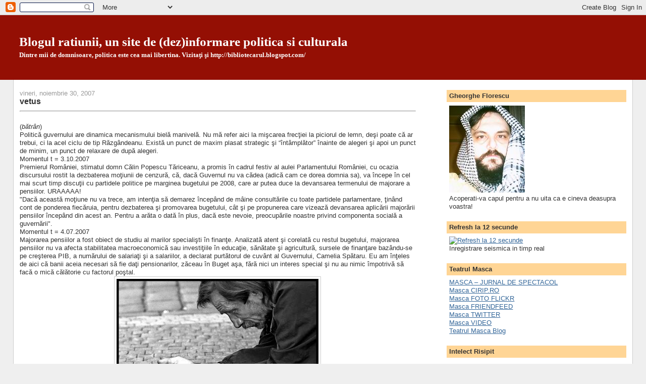

--- FILE ---
content_type: text/html; charset=UTF-8
request_url: https://giconet.blogspot.com/2007/11/vetus.html?showComment=1196494080000
body_size: 23785
content:
<!DOCTYPE html>
<html dir='ltr' xmlns='http://www.w3.org/1999/xhtml' xmlns:b='http://www.google.com/2005/gml/b' xmlns:data='http://www.google.com/2005/gml/data' xmlns:expr='http://www.google.com/2005/gml/expr'>
<head>
<link href='https://www.blogger.com/static/v1/widgets/2944754296-widget_css_bundle.css' rel='stylesheet' type='text/css'/>
<meta content='Sfw2MUt9HAFuX38IyE2z+Xxcqb7GQMSlj+TxhpYaLr4=' name='verify-v1'/>
<meta content='text/html; charset=UTF-8' http-equiv='Content-Type'/>
<meta content='blogger' name='generator'/>
<link href='https://giconet.blogspot.com/favicon.ico' rel='icon' type='image/x-icon'/>
<link href='http://giconet.blogspot.com/2007/11/vetus.html' rel='canonical'/>
<link rel="alternate" type="application/atom+xml" title="Blogul ratiunii, un site de (dez)informare politica si culturala - Atom" href="https://giconet.blogspot.com/feeds/posts/default" />
<link rel="alternate" type="application/rss+xml" title="Blogul ratiunii, un site de (dez)informare politica si culturala - RSS" href="https://giconet.blogspot.com/feeds/posts/default?alt=rss" />
<link rel="service.post" type="application/atom+xml" title="Blogul ratiunii, un site de (dez)informare politica si culturala - Atom" href="https://www.blogger.com/feeds/585491415059872265/posts/default" />

<link rel="alternate" type="application/atom+xml" title="Blogul ratiunii, un site de (dez)informare politica si culturala - Atom" href="https://giconet.blogspot.com/feeds/1528472575946992620/comments/default" />
<!--Can't find substitution for tag [blog.ieCssRetrofitLinks]-->
<link href='https://blogger.googleusercontent.com/img/b/R29vZ2xl/AVvXsEgDX_eOGfW-x6MLUaukmxV2OQFPdRRAqFn7dQlRGKm3GgOS_EITtDyOK17uP6hKz2_D-f5TNBfPVMwWidAfApHm6Z6lWfwmdlXnIWOwF26BCX_I7_oSTmF3KjGuGP6eKi9_xd78Nl89ZR3F/s400/batran.jpg' rel='image_src'/>
<meta content='http://giconet.blogspot.com/2007/11/vetus.html' property='og:url'/>
<meta content='vetus' property='og:title'/>
<meta content='( bătrân ) Politică guvernului are dinamica mecanismului bielă manivelă. Nu mă refer aici la mişcarea frecţiei la piciorul de lemn, deşi poa...' property='og:description'/>
<meta content='https://blogger.googleusercontent.com/img/b/R29vZ2xl/AVvXsEgDX_eOGfW-x6MLUaukmxV2OQFPdRRAqFn7dQlRGKm3GgOS_EITtDyOK17uP6hKz2_D-f5TNBfPVMwWidAfApHm6Z6lWfwmdlXnIWOwF26BCX_I7_oSTmF3KjGuGP6eKi9_xd78Nl89ZR3F/w1200-h630-p-k-no-nu/batran.jpg' property='og:image'/>
<title>Blogul ratiunii, un site de (dez)informare politica si culturala: vetus</title>
<style id='page-skin-1' type='text/css'><!--
/*
-----------------------------------------------
Blogger Template Style
Name:     Stretch Denim
Designer: Darren Delaye
URL:      www.DarrenDelaye.com
Date:     11 Jul 2006
-----------------------------------------------
*/
body {
background: #efefef;
margin: 0;
padding: 0px;
font: x-small Verdana, Arial;
text-align: center;
color: #333333;
font-size/* */:/**/small;
font-size: /**/small;
}
a:link {
color: #336699;
}
a:visited {
color: #336699;
}
a img {
border-width: 0;
}
#outer-wrapper {
font: normal normal 100% Verdana, sans-serif;
}
/* Header
----------------------------------------------- */
#header-wrapper {
margin:0;
padding: 0;
background-color: #940f04;
text-align: left;
}
#header {
margin: 0 2%;
background-color: #940f04;
color: #ffffff;
padding: 0;
font: normal bold 194% Times, serif;
position: relative;
}
h1.title {
padding-top: 38px;
margin: 0 1% .1em;
line-height: 1.2em;
font-size: 100%;
}
h1.title a, h1.title a:visited {
color: #ffffff;
text-decoration: none;
}
#header .description {
display: block;
margin: 0 1%;
padding: 0 0 40px;
line-height: 1.4em;
font-size: 50%;
}
/* Content
----------------------------------------------- */
.clear {
clear: both;
}
#content-wrapper {
margin: 0 2%;
padding: 0 0 15px;
text-align: left;
background-color: #ffffff;
border: 1px solid #cccccc;
border-top: 0;
}
#main-wrapper {
margin-left: 1%;
width: 64%;
float: left;
background-color: #ffffff;
display: inline;       /* fix for doubling margin in IE */
word-wrap: break-word; /* fix for long text breaking sidebar float in IE */
overflow: hidden;      /* fix for long non-text content breaking IE sidebar float */
}
#sidebar-wrapper {
margin-right: 1%;
width: 29%;
float: right;
background-color: #ffffff;
display: inline;       /* fix for doubling margin in IE */
word-wrap: break-word; /* fix for long text breaking sidebar float in IE */
overflow: hidden;      /* fix for long non-text content breaking IE sidebar float */
}
/* Headings
----------------------------------------------- */
h2, h3 {
margin: 0;
}
/* Posts
----------------------------------------------- */
.date-header {
margin: 1.5em 0 0;
font-weight: normal;
color: #999999;
font-size: 100%;
}
.post {
margin: 0 0 1.5em;
padding-bottom: 1.5em;
}
.post-title {
margin: 0;
padding: 0;
font-size: 125%;
font-weight: bold;
line-height: 1.1em;
}
.post-title a, .post-title a:visited, .post-title strong {
text-decoration: none;
color: #333333;
font-weight: bold;
}
.post div {
margin: 0 0 .75em;
line-height: 1.3em;
}
.post-footer {
margin: -.25em 0 0;
color: #333333;
font-size: 87%;
}
.post-footer .span {
margin-right: .3em;
}
.post img, table.tr-caption-container {
padding: 4px;
border: 1px solid #cccccc;
}
.tr-caption-container img {
border: none;
padding: 0;
}
.post blockquote {
margin: 1em 20px;
}
.post blockquote p {
margin: .75em 0;
}
/* Comments
----------------------------------------------- */
#comments h4 {
margin: 1em 0;
color: #999999;
}
#comments h4 strong {
font-size: 110%;
}
#comments-block {
margin: 1em 0 1.5em;
line-height: 1.3em;
}
#comments-block dt {
margin: .5em 0;
}
#comments-block dd {
margin: .25em 0 0;
}
#comments-block dd.comment-footer {
margin: -.25em 0 2em;
line-height: 1.4em;
font-size: 78%;
}
#comments-block dd p {
margin: 0 0 .75em;
}
.deleted-comment {
font-style:italic;
color:gray;
}
.feed-links {
clear: both;
line-height: 2.5em;
}
#blog-pager-newer-link {
float: left;
}
#blog-pager-older-link {
float: right;
}
#blog-pager {
text-align: center;
}
/* Sidebar Content
----------------------------------------------- */
.sidebar h2 {
margin: 1.6em 0 .5em;
padding: 4px 5px;
background-color: #ffd595;
font-size: 100%;
color: #333333;
}
.sidebar ul {
margin: 0;
padding: 0;
list-style: none;
}
.sidebar li {
margin: 0;
padding-top: 0;
padding-right: 0;
padding-bottom: .5em;
padding-left: 15px;
text-indent: -15px;
line-height: 1.5em;
}
.sidebar {
color: #333333;
line-height:1.3em;
}
.sidebar .widget {
margin-bottom: 1em;
}
.sidebar .widget-content {
margin: 0 5px;
}
/* Profile
----------------------------------------------- */
.profile-img {
float: left;
margin-top: 0;
margin-right: 5px;
margin-bottom: 5px;
margin-left: 0;
padding: 4px;
border: 1px solid #cccccc;
}
.profile-data {
margin:0;
text-transform:uppercase;
letter-spacing:.1em;
font-weight: bold;
line-height: 1.6em;
font-size: 78%;
}
.profile-datablock {
margin:.5em 0 .5em;
}
.profile-textblock {
margin: 0.5em 0;
line-height: 1.6em;
}
/* Footer
----------------------------------------------- */
#footer {
clear: both;
text-align: center;
color: #333333;
}
#footer .widget {
margin:.5em;
padding-top: 20px;
font-size: 85%;
line-height: 1.5em;
text-align: left;
}
/** Page structure tweaks for layout editor wireframe */
body#layout #header {
width: 750px;
}

--></style>
<link href='https://www.blogger.com/dyn-css/authorization.css?targetBlogID=585491415059872265&amp;zx=15be0e0a-492f-426a-a004-f2949440f96a' media='none' onload='if(media!=&#39;all&#39;)media=&#39;all&#39;' rel='stylesheet'/><noscript><link href='https://www.blogger.com/dyn-css/authorization.css?targetBlogID=585491415059872265&amp;zx=15be0e0a-492f-426a-a004-f2949440f96a' rel='stylesheet'/></noscript>
<meta name='google-adsense-platform-account' content='ca-host-pub-1556223355139109'/>
<meta name='google-adsense-platform-domain' content='blogspot.com'/>

</head>
<body>
<div class='navbar section' id='navbar'><div class='widget Navbar' data-version='1' id='Navbar1'><script type="text/javascript">
    function setAttributeOnload(object, attribute, val) {
      if(window.addEventListener) {
        window.addEventListener('load',
          function(){ object[attribute] = val; }, false);
      } else {
        window.attachEvent('onload', function(){ object[attribute] = val; });
      }
    }
  </script>
<div id="navbar-iframe-container"></div>
<script type="text/javascript" src="https://apis.google.com/js/platform.js"></script>
<script type="text/javascript">
      gapi.load("gapi.iframes:gapi.iframes.style.bubble", function() {
        if (gapi.iframes && gapi.iframes.getContext) {
          gapi.iframes.getContext().openChild({
              url: 'https://www.blogger.com/navbar/585491415059872265?po\x3d1528472575946992620\x26origin\x3dhttps://giconet.blogspot.com',
              where: document.getElementById("navbar-iframe-container"),
              id: "navbar-iframe"
          });
        }
      });
    </script><script type="text/javascript">
(function() {
var script = document.createElement('script');
script.type = 'text/javascript';
script.src = '//pagead2.googlesyndication.com/pagead/js/google_top_exp.js';
var head = document.getElementsByTagName('head')[0];
if (head) {
head.appendChild(script);
}})();
</script>
</div></div>
<div id='outer-wrapper'><div id='wrap2'>
<!-- skip links for text browsers -->
<span id='skiplinks' style='display:none;'>
<a href='#main'>skip to main </a> |
      <a href='#sidebar'>skip to sidebar</a>
</span>
<div id='header-wrapper'>
<div class='header section' id='header'><div class='widget Header' data-version='1' id='Header1'>
<div id='header-inner'>
<div class='titlewrapper'>
<h1 class='title'>
<a href='https://giconet.blogspot.com/'>
Blogul ratiunii, un site de (dez)informare politica si culturala
</a>
</h1>
</div>
<div class='descriptionwrapper'>
<p class='description'><span>Dintre mii de domnisoare, politica este cea mai libertina. Vizitaţi şi http://bibliotecarul.blogspot.com/</span></p>
</div>
</div>
</div></div>
</div>
<div id='content-wrapper'>
<div id='crosscol-wrapper' style='text-align:center'>
<div class='crosscol no-items section' id='crosscol'></div>
</div>
<div id='main-wrapper'>
<div class='main section' id='main'><div class='widget Blog' data-version='1' id='Blog1'>
<div class='blog-posts hfeed'>

          <div class="date-outer">
        
<h2 class='date-header'><span>vineri, noiembrie 30, 2007</span></h2>

          <div class="date-posts">
        
<div class='post-outer'>
<div class='post hentry'>
<a name='1528472575946992620'></a>
<h3 class='post-title entry-title'>
<a href='https://giconet.blogspot.com/2007/11/vetus.html'>vetus</a>
</h3>
<div class='post-header-line-1'></div>
<div class='post-body entry-content'>
<hr><br />(<i>bătrân</i>)<br />Politică guvernului are dinamica mecanismului bielă manivelă. Nu mă refer aici la mişcarea frecţiei la piciorul de lemn, deşi poate că ar trebui, ci la acel ciclu de tip Răzgândeanu. Există un punct de maxim plasat strategic şi &#8220;întâmplător&#8221; înainte de alegeri şi apoi un punct de minim, un punct de relaxare de după alegeri.<br />Momentul t = 3.10.2007<br />Premierul României, stimatul domn Călin Popescu Tăriceanu, a promis în cadrul festiv al aulei Parlamentului României, cu ocazia discursului rostit la dezbaterea moţiunii de cenzură, că, dacă Guvernul nu va cădea (adică cam ce dorea domnia sa), va începe în cel mai scurt timp discuţii cu partidele politice pe marginea bugetului pe 2008, care ar putea duce la devansarea termenului de majorare a pensiilor. URAAAAA!<br />"Dacă această moţiune nu va trece, am intenţia să demarez începând de mâine consultările cu toate partidele parlamentare, ţinând cont de ponderea fiecăruia, pentru dezbaterea şi promovarea bugetului, cât şi pe propunerea care vizează devansarea aplicării majorării pensiilor începând din acest an. Pentru a arăta o dată în plus, dacă este nevoie, preocupările noastre privind componenta socială a guvernării".<br />Momentul t = 4.07.2007<br />Majorarea pensiilor a fost obiect de studiu al marilor specialişti în finanţe. Analizată atent şi corelată cu restul bugetului, majorarea pensiilor nu va afecta stabilitatea macroeconomică sau investiţiile în educaţie, sănătate şi agricultură, sursele de finanţare bazându-se pe creşterea PIB, a numărului de salariaţi şi a salariilor, a declarat purtătorul de cuvânt al Guvernului, Camelia Spătaru. Eu am înţeles de aici că banii aceia necesari să fie daţi pensionarilor, zăceau în Buget aşa, fără nici un interes special şi nu au nimic împotrivă să facă o mică călătorie cu factorul poştal.<a href="https://blogger.googleusercontent.com/img/b/R29vZ2xl/AVvXsEjr2QC-Sx1FQJoPijgGYUhdBVrJW0eSq8R872TWxe2Dgk0oSB8l99JhXmwpz5YdEZ-QSknP4TtiPQ_cJDoFdqvv56as2sUfvkUAKD5OH6jn9rguKpYEjRAO_0JmSJ9W5_bUAf9R1wLrkl8f/s1600-r/batran.jpg" onblur="try {parent.deselectBloggerImageGracefully();} catch(e) {}"><img alt="" border="0" id="BLOGGER_PHOTO_ID_5138544867675023362" src="https://blogger.googleusercontent.com/img/b/R29vZ2xl/AVvXsEgDX_eOGfW-x6MLUaukmxV2OQFPdRRAqFn7dQlRGKm3GgOS_EITtDyOK17uP6hKz2_D-f5TNBfPVMwWidAfApHm6Z6lWfwmdlXnIWOwF26BCX_I7_oSTmF3KjGuGP6eKi9_xd78Nl89ZR3F/s400/batran.jpg" style="display:block; margin:0px auto 10px; text-align:center;cursor:pointer; cursor:hand;" /></a><br />Preşedintele Traian Băsescu cere Guvernului să prezinte sursele de finanţare din care va fi susţinută creşterea pensiilor prevăzută de legea recent adoptată de Parlament. Aha! El a precizat că dacă e să te iei după ce zice Constituţia, la adoptarea unor legi care presupun creşteri de alocări bugetare, cum este cazul creşterii pensiilor, trebuie definite sursele de finanţare. Hmmm! Ce mai contează. România nu mai funcţionează după legi, după Constituţie&#8230; ci după muşchi şi demagogie. Creşterea economică, avansul salariilor, numărul mai mare de salariaţi, îmbunătăţirea încasărilor bugetare şi unele transferuri din bugetul de stat la bugetul asigurărilor sociale vor asigura resursele majorării pensiilor, a declarat, suav, ministrul Economiei şi Finanţelor, Varujan Vosganian. Aş sintetiza eu spusele domnului Varujan, sursa de finanţare este vânzarea blănii ursului din pădure. <br />Momentul t = 4.07.2007+dt<br />Premierul Călin Popescu Tăriceanu a declarat că nu va renunţa sub nici o formă la decizia de majorare a pensiilor, precizând că aceasta nu va afecta stabilitatea macroeconomică şi nu trebuie tratată ca o măsură electorală. Sigur că nu este vorba de alegeri ci de înalta conştiinţă cetăţenească.<br />"Să spui că încercarea de a asigura pensionarilor un nivel de viaţă decent este o măsură de stânga este cea mai mare stupizenie".<br />&#8220;Profesorul&#8221; Călin Popescu Tăriceanu a arătat că un partid liberal într-o ţară europeană modernă guvernează nu numai pentru întreprinzători, ci pentru toate categoriile sociale. Mărirea pensiilor nu numai că nu e de mare &#8220;stânga&#8221; sau de fix &#8220;centru&#8221;, dar e de &#8220;extremă&#8221; dreaptă (adevărul e că şi Vadim vroia să mărească pensiile, şi el e de extremă dreaptă, sau nu vroia să mărească pensiile?).<br />"Majorarea pensiilor nu este o măsură de stânga. Cred că este cea mai mare inepţie pe care am putut să o aud în ultima vreme. Ce aţi vrea să facă un guvern liberal? Patru ani cât stă la guvernare să nu majoreze pensiile ca să nu fie cumva acuzat că ia măsuri de stânga? Este cea mai mare stupizenie care poate fi spusă în legătură cu politicile pe care orice Guvern trebuie să le aibă în vedere".<br />Pot da eu o sugestie liberală? Eu, eu eu? Pot? Domnule premier liberal Tăriceanu, creşteţi &#8220;puterea&#8221; României, creşterea economică, salariul în euro, implicit salariul mediu în euro, implicit pensiile şi... într-un moment de luciditate, respectaţi legea. Şi uite aşa creşte pensia fără să fie o măsură demagogică &#8220;de stânga&#8221;.<br />Momentul t = 10.07.2007<br />Premierul Călin Popescu Tăriceanu a declarat că guvernatorul Băncii Naţionale, Mugur Isărescu, i-a transmis că majorarea pensiilor nu va avea ca efect creşterea inflaţiei, risc care ar putea apărea însă ca urmare a creşterii salariilor. URAAAA! Iată că exista un aviz din partea lui Varujan Vozganian. Dar el era un pic incompetent, vorba lui Traian Băsescu, este nevoie de cel mai longeviv dintre funcţionarii publici: Mugur Isărescu.<br />"Unii analişti au adus în discuţie posibilitatea ca majorarea pensiilor să genereze inflaţie. Vreau să spun foarte clar, am discutat inclusiv cu guvernatorul Băncii Naţionale care mi-a spus că acest pericol nu există. Există însă un risc pe inflaţie legat de creşterea necontrolată a salariilor, care trebuie avut în vedere atât în sectorul public, cât şi privat", a spus Călin Popescu Tăriceanu, prin voia lui Dumnezeu, premierul României.<br />De asemenea premierul a trimis un semnal că va monitoriza atent creşterea salariilor în sectorul public şi a cerut reprezentanţilor întreprinderilor mici şi mijlocii să nu majoreze necontrolat salariile în sectorul privat, pentru a evita creşterea inflaţiei. Desigur, privaţii mici şi mijlocii din sectorul public iau şi ei urma prietenilor privaţi, proprietarii de magazine şi tarabe, care sunt de nestăpânit în voinţa lor de a da salarii cât mai mari. Dacă vă uitaţi pe faţa unui vânzător, o să observaţi nu o faţă lungă de foame ci un trup prosper îmbrăcat în ghiuluri şi costume de 20 mii de euro. Iată de ce premierul a garantat că va ţine "sub control" salariile din sectorul public şi a precizat că bugetul pentru anul viitor va fi unul "strâns", care va păstra echilibrul macroeconomic.<br />Momentul t = 29.11.2007<br />Premierul Tăriceanu i-a transmis preşedintelui Senatului două adrese în care precizează că nu poate accepta devansarea datei de majorare a pensiilor, de la 1 ianuarie 2008 la 1 noiembrie 2007, şi nici extinderea perioadei de recalculare a pensiilor, propuse de PSD, deoarece ar afecta bugetul. CUUUUUM! Păi nu ai spus că&#8230; Nu a zis domnul Varujan, domnul Isărescu, domnia voastră că&#8230; Şi acum?!?!?!<br />Premierul Călin Popescu Tăriceanu i-a transmis preşedintelui Senatului, domnul Nicolae Văcăroiu, vorbind nu ca Persoana Fizică, vorba lui Vanghelie, ci în numele Guvernului, că propunerea PSD de majorare a valorii punctului de pensie la 35,7% din salariul mediu brut începând cu 1 noiembrie 2007, şi nu de la 1 ianuarie 2008, cum este prevăzut în prezent, nu poate fi acceptată deoarece ar induce costuri suplimentare de la bugetul asigurărilor sociale pe acest an de 531, 1 milioane lei, au declarat agenţiei MEDIAFAX surse ministeriale. Acum nu se mai bat pe &#8220;cine măreşte pensiile?, este propunerea nerealistă a PSD? Politica este ceva extraordinar, nu-i aşa?<br />Tăriceanu a amintit preşedintelui Senatului că Guvernul a majorat deja, începând cu 1 noiembrie, valoarea punctului de pensie cu 30%, de la 416 lei la 541 lei, determinând costuri bugetare suplimentare de circa un miliard de lei, şi s-a angajat prin legea bugetului pe 2008, aflată încă în dezbaterea Parlamentului, să crească valoarea punctului de pensie la 581,3 lei, reprezentând 37,5% din salariul mediu, începând cu anul viitor. Vedeţi, PNL nu este de stânga, de fapt nu vrea să mărească pensiile. Dar nu PNL poarta vina că nu este de stânga, ci PSD care face propunerile astea obscene. Păi de unde bani, de unde un miliard de lei, de unde 300 de mii de euro? Premierul a mai arătat că nu poate fi acceptată nici propunerea PSD de extindere a perioadei de calculare a pensiei pentru datele în care în carnetul de muncă nu sunt înregistrate drepturile salariale, iar asiguratul nu poate prezenta acte doveditoare, explicând că o astfel de "culpă" a angajatorilor din acea perioadă nu poate fi acoperită printr-o măsură legislativă care ar angaja cheltuieli bugetare suplimentare. Şi de ce s-ar acoperi această &#8220;scăpare&#8221;, angajatul e de vină, trebuia să fi căscat ochii, să ceară dovadă că angajatorul a respectat legea, să se fi dus el să facă plăţi la fondul de pensie&#8230; aşa nu se mai poate&#8230; pensionarii ăştia! Vor, vor şi iarăşi vor.<br /><a href="https://blogger.googleusercontent.com/img/b/R29vZ2xl/AVvXsEgQLjZ_Q794HyHoWuNB-w6HtWGWYhuC-OPrfyoprUTl8XHlnlAyUbXsmFPq00QjwsQLXO2BhHlllue2eLoqIQHFUuoQ-6iZxql9nVM86MeMM7gemoNdzeSZqmXruIoET6voM0VCoogsd5rn/s1600-r/batrane.jpg" onblur="try {parent.deselectBloggerImageGracefully();} catch(e) {}"><img alt="" border="0" id="BLOGGER_PHOTO_ID_5138544880559925266" src="https://blogger.googleusercontent.com/img/b/R29vZ2xl/AVvXsEiR8F80XteVSvdTto0y-Ho6ejpFYr-k2_bgZtDUgLlB_MTqRBBfhjYEe3CWSNUVx2CwaFdIATzA_Qf0H1r57UAFmQ3mJJ2FNhcLL1ynwMLT-5t2oSqQ4VRWvwFAje7q1vzfTgDHtFmRT8_l/s400/batrane.jpg" style="display:block; margin:0px auto 10px; text-align:center;cursor:pointer; cursor:hand;" /></a><br />Doamnelor, domnişoarelor şi domnilor. Rămâne cum am stabilit! La anul să ţineţi seama că &#8220;răzgândelile&#8221; acestea nu prea pot fi sancţionate cu &#8220;răspunderea ministerială&#8221;, poate găsiţi o soluţie la cei care vor introducerea criteriului de performanţă&#8230; mai ţineţi minte? Performanţă este atunci când totul este bine şi zumzăie plăcut. O economie care nu face hââârrrr şi nici vrumbeah ci doar bzzzzzzz reprezintă un sistem echilibrat iar randamentul este maxim.
<div style='clear: both;'></div>
</div>
<div class='post-footer'>
<div class='post-footer-line post-footer-line-1'><span class='post-timestamp'>
at
<a class='timestamp-link' href='https://giconet.blogspot.com/2007/11/vetus.html' rel='bookmark' title='permanent link'><abbr class='published' title='2007-11-30T10:17:00+02:00'>10:17</abbr></a>
</span>
<span class='post-comment-link'>
</span>
<span class='post-icons'>
<span class='item-control blog-admin pid-481039719'>
<a href='https://www.blogger.com/post-edit.g?blogID=585491415059872265&postID=1528472575946992620&from=pencil' title='Editați postarea'>
<img alt='' class='icon-action' height='18' src='https://resources.blogblog.com/img/icon18_edit_allbkg.gif' width='18'/>
</a>
</span>
</span>
</div>
<div class='post-footer-line post-footer-line-2'><span class='post-author vcard'>
Postat de
<span class='fn'>Bibliotecaru</span>
</span>
</div>
<div class='post-footer-line post-footer-line-3'><span class='post-location'>
</span>
</div>
</div>
</div>
<div class='comments' id='comments'>
<a name='comments'></a>
<h4>16 comentarii:</h4>
<div id='Blog1_comments-block-wrapper'>
<dl class='avatar-comment-indent' id='comments-block'>
<dt class='comment-author ' id='c4404245898546339059'>
<a name='c4404245898546339059'></a>
<div class="avatar-image-container vcard"><span dir="ltr"><a href="https://www.blogger.com/profile/17113842229362623554" target="" rel="nofollow" onclick="" class="avatar-hovercard" id="av-4404245898546339059-17113842229362623554"><img src="https://resources.blogblog.com/img/blank.gif" width="35" height="35" class="delayLoad" style="display: none;" longdesc="//3.bp.blogspot.com/_lkTZp6yZA1Y/SatukMh9h4I/AAAAAAAADHU/FVjE0bV5pi0/S45-s35/Apus%2Bde%2Bsoare%2Bla%2Bmalul%2Bmarii%2B-%2BAugust%2B2007.JPG" alt="" title="pescarusul argintiu">

<noscript><img src="//3.bp.blogspot.com/_lkTZp6yZA1Y/SatukMh9h4I/AAAAAAAADHU/FVjE0bV5pi0/S45-s35/Apus%2Bde%2Bsoare%2Bla%2Bmalul%2Bmarii%2B-%2BAugust%2B2007.JPG" width="35" height="35" class="photo" alt=""></noscript></a></span></div>
<a href='https://www.blogger.com/profile/17113842229362623554' rel='nofollow'>pescarusul argintiu</a>
spunea...
</dt>
<dd class='comment-body' id='Blog1_cmt-4404245898546339059'>
<p>
Lansez si eu o intrebare oarecum legata de domeniul tratat in articol, si anume: Ce formalitati trebuie indeplinite pentru virarea alocatiei de copii prin card bancar si nu prin posta ? Am incercat sa ma lamuresc de pe net dar era destul de evaziv precizata procedura...
</p>
</dd>
<dd class='comment-footer'>
<span class='comment-timestamp'>
<a href='https://giconet.blogspot.com/2007/11/vetus.html?showComment=1196429640000#c4404245898546339059' title='comment permalink'>
30 noiembrie 2007 la 15:34
</a>
<span class='item-control blog-admin pid-949363603'>
<a class='comment-delete' href='https://www.blogger.com/comment/delete/585491415059872265/4404245898546339059' title='Ștergeți comentariul'>
<img src='https://resources.blogblog.com/img/icon_delete13.gif'/>
</a>
</span>
</span>
</dd>
<dt class='comment-author ' id='c9076848157714492604'>
<a name='c9076848157714492604'></a>
<div class="avatar-image-container avatar-stock"><span dir="ltr"><img src="//resources.blogblog.com/img/blank.gif" width="35" height="35" alt="" title="Anonim">

</span></div>
Anonim
spunea...
</dt>
<dd class='comment-body' id='Blog1_cmt-9076848157714492604'>
<p>
@ pescarusul argintiu<BR/>Sper ca răspunsul meu să-ţi fie de folos.<BR/>Directia Generala pt.Protectie Sociala are sediul pe strada Venerei nr. 6 (pe langa Biserica Silvestru). Numere de telefon: 230.83.30 sau 211.39.32. Suna sa vezi cu ce banci lucreaza si apoi te duci la banca (una din lista pe care ti-o prezinta ei la telefon) care iti convine si iti dechizi un cont de card sau daca ai deja unul de salarii poti sa ceri de la banca un extras de cont, nu are importanta data de cand este extrasul. Apoi te duci cu o copie dupa certificatul de nastere al copilului, extrasul de cont, buletinul sau cartea de identitate a ta in str.Venerei. Cel care are contul deschis trebuie sa fie titularul alocatiei. Daca nu este, celalalt parinte trebuie sa dea o declaratie la notar ca renunta la dreptul ridicarii alocatiei in favoarea celuilalt parinte, dar e mai simplu sa-si faca cont de card cel care este titularul alocatiei. Apoi se merge la adresa din Venerei,in partea stanga unde scrie conturi de card-alocatie, al doilea birou pe stanga prelucreaza datele si peste 2 luni iti intra in cont banii.<BR/>Succes!
</p>
</dd>
<dd class='comment-footer'>
<span class='comment-timestamp'>
<a href='https://giconet.blogspot.com/2007/11/vetus.html?showComment=1196437380000#c9076848157714492604' title='comment permalink'>
30 noiembrie 2007 la 17:43
</a>
<span class='item-control blog-admin pid-1013086993'>
<a class='comment-delete' href='https://www.blogger.com/comment/delete/585491415059872265/9076848157714492604' title='Ștergeți comentariul'>
<img src='https://resources.blogblog.com/img/icon_delete13.gif'/>
</a>
</span>
</span>
</dd>
<dt class='comment-author ' id='c1649357983414172000'>
<a name='c1649357983414172000'></a>
<div class="avatar-image-container vcard"><span dir="ltr"><a href="https://www.blogger.com/profile/17113842229362623554" target="" rel="nofollow" onclick="" class="avatar-hovercard" id="av-1649357983414172000-17113842229362623554"><img src="https://resources.blogblog.com/img/blank.gif" width="35" height="35" class="delayLoad" style="display: none;" longdesc="//3.bp.blogspot.com/_lkTZp6yZA1Y/SatukMh9h4I/AAAAAAAADHU/FVjE0bV5pi0/S45-s35/Apus%2Bde%2Bsoare%2Bla%2Bmalul%2Bmarii%2B-%2BAugust%2B2007.JPG" alt="" title="pescarusul argintiu">

<noscript><img src="//3.bp.blogspot.com/_lkTZp6yZA1Y/SatukMh9h4I/AAAAAAAADHU/FVjE0bV5pi0/S45-s35/Apus%2Bde%2Bsoare%2Bla%2Bmalul%2Bmarii%2B-%2BAugust%2B2007.JPG" width="35" height="35" class="photo" alt=""></noscript></a></span></div>
<a href='https://www.blogger.com/profile/17113842229362623554' rel='nofollow'>pescarusul argintiu</a>
spunea...
</dt>
<dd class='comment-body' id='Blog1_cmt-1649357983414172000'>
<p>
Multumesc frumos.<BR/><BR/>Pana acum n-am gasit pe nimeni care sa ma lamureasca exact...<BR/><BR/>Dar din dar se face rai ! :)<BR/><BR/>Mi s-a cerut de un alt parinte cu 2 baietei sprijinul in aceasta problema, iar eu am apelat la tine, intr-un moment de inspiratie :)<BR/><BR/>Stiam eu ca esti un sprijin de nadejde la nevoie. <BR/><BR/>Sa traiesti, Bibliotecarule ! <BR/><BR/>Daca vrei, te tin la curent cu rezolvarea problemei.
</p>
</dd>
<dd class='comment-footer'>
<span class='comment-timestamp'>
<a href='https://giconet.blogspot.com/2007/11/vetus.html?showComment=1196439960000#c1649357983414172000' title='comment permalink'>
30 noiembrie 2007 la 18:26
</a>
<span class='item-control blog-admin pid-949363603'>
<a class='comment-delete' href='https://www.blogger.com/comment/delete/585491415059872265/1649357983414172000' title='Ștergeți comentariul'>
<img src='https://resources.blogblog.com/img/icon_delete13.gif'/>
</a>
</span>
</span>
</dd>
<dt class='comment-author ' id='c6513359955695585712'>
<a name='c6513359955695585712'></a>
<div class="avatar-image-container vcard"><span dir="ltr"><a href="https://www.blogger.com/profile/06859412482455478152" target="" rel="nofollow" onclick="" class="avatar-hovercard" id="av-6513359955695585712-06859412482455478152"><img src="https://resources.blogblog.com/img/blank.gif" width="35" height="35" class="delayLoad" style="display: none;" longdesc="//blogger.googleusercontent.com/img/b/R29vZ2xl/AVvXsEgm3K7uJ42NsPwukYcu5frN6tPskaHXCsmI-MFCN54RdwwM6zvQ-9-NGqsPK40ZGfs458uXch49fISkfuBmwYBPVaGEvGwRYM0KM9T7Hlp9JhAilyyZZNTC_gqrcSzergU/s45-c/IaahFR875053-02.jpg" alt="" title="Desene Animate">

<noscript><img src="//blogger.googleusercontent.com/img/b/R29vZ2xl/AVvXsEgm3K7uJ42NsPwukYcu5frN6tPskaHXCsmI-MFCN54RdwwM6zvQ-9-NGqsPK40ZGfs458uXch49fISkfuBmwYBPVaGEvGwRYM0KM9T7Hlp9JhAilyyZZNTC_gqrcSzergU/s45-c/IaahFR875053-02.jpg" width="35" height="35" class="photo" alt=""></noscript></a></span></div>
<a href='https://www.blogger.com/profile/06859412482455478152' rel='nofollow'>Desene Animate</a>
spunea...
</dt>
<dd class='comment-body' id='Blog1_cmt-6513359955695585712'>
<p>
Ar trebui ca noile de masuri de restructurare economica sa genereze o crestere a alocatiei pt copii (ca tot vorbim despre).Recunosc ca majorarea punctului de pensie nu a respectat un principiu liberal al alocari de resurse, insa era un moment critic si aceasta masura trebuia activata.Adica dupe ce-ti baga psd sula in coaste cum trebuie sa  reactionezi: punandu-ti semnatura pe o masura de stanga.Avem deci, razbunare , popor batran fericit.Deci totul e bine.Asta-i politica. Eu totusi nu vad nimic rau in decizia guvernului de majorare a pensiilor( ma raportez la  piata politica existenta si la ce legi o guverneaza, nicidecum la ce ar fi normal sau cum ar fi normal sa fie- intr-o lume ideala, o adevarat democratie).In aceeasi idee actualul guvern tariceanu mi se pare totusi cel mai competent din istoria post decembrista.
</p>
</dd>
<dd class='comment-footer'>
<span class='comment-timestamp'>
<a href='https://giconet.blogspot.com/2007/11/vetus.html?showComment=1196469000000#c6513359955695585712' title='comment permalink'>
1 decembrie 2007 la 02:30
</a>
<span class='item-control blog-admin pid-919964743'>
<a class='comment-delete' href='https://www.blogger.com/comment/delete/585491415059872265/6513359955695585712' title='Ștergeți comentariul'>
<img src='https://resources.blogblog.com/img/icon_delete13.gif'/>
</a>
</span>
</span>
</dd>
<dt class='comment-author ' id='c2077579182675706143'>
<a name='c2077579182675706143'></a>
<div class="avatar-image-container avatar-stock"><span dir="ltr"><img src="//resources.blogblog.com/img/blank.gif" width="35" height="35" alt="" title="Anonim">

</span></div>
Anonim
spunea...
</dt>
<dd class='comment-body' id='Blog1_cmt-2077579182675706143'>
<p>
Sunt Ion Adrian<BR/>De 1 decembrie si deci dupa 89 ani:<BR/>Excelenta analiza si comentariu.<BR/>Te sfatuiesc si te rog sa nu te superi sa faci urmatoarele:<BR/>a. S-o trimiti la ziare.com si pe unde mai poti, partide, parlamentari, bloguri de presa mai ales(Cotidianul, R.L.) la ziaristi,analisti, ong(la unele daca ai nevoie iti dau eu adresa in felul urmator:<BR/><BR/>Dle Presedinte al Romaniei,<BR/>Dle Prim Ministru,<BR/>Dle Presedinte al Senatului,<BR/>Dle Presedinte al Camerei,<BR/>Spre stiinta: Toti cei carora le trimiti si am si sugerat desinatari potentiali<BR/><BR/>Va remit spre stiinta si deliberare interioara dar si publica acum ca se apropie discutia finala pe buget textul pe care l-am publicat pe blogul personal in data de si intitulat<BR/><BR/>Urmeaza textul tau.<BR/><BR/>Te rog s-o faci caci este foarte util si pentru tine si blogul tau dar mai ales pentru ce vrei tu sa faci in Romania.<BR/>Eu nu vreau sa moara capra vecinului, eu ma bucur pentru fiecare picatura de bine in lume.<BR/>Numai bine si succes
</p>
</dd>
<dd class='comment-footer'>
<span class='comment-timestamp'>
<a href='https://giconet.blogspot.com/2007/11/vetus.html?showComment=1196493960000#c2077579182675706143' title='comment permalink'>
1 decembrie 2007 la 09:26
</a>
<span class='item-control blog-admin pid-1013086993'>
<a class='comment-delete' href='https://www.blogger.com/comment/delete/585491415059872265/2077579182675706143' title='Ștergeți comentariul'>
<img src='https://resources.blogblog.com/img/icon_delete13.gif'/>
</a>
</span>
</span>
</dd>
<dt class='comment-author ' id='c2219714578568357657'>
<a name='c2219714578568357657'></a>
<div class="avatar-image-container avatar-stock"><span dir="ltr"><img src="//resources.blogblog.com/img/blank.gif" width="35" height="35" alt="" title="Anonim">

</span></div>
Anonim
spunea...
</dt>
<dd class='comment-body' id='Blog1_cmt-2219714578568357657'>
<p>
PS Iar a reaparut modul care ma blocheaza pe mine in calitate de ion adrian si nu stiu cum sa ma loghez, dar bine macar ca pot sa fiu un Anonim care isi declina identitatea.
</p>
</dd>
<dd class='comment-footer'>
<span class='comment-timestamp'>
<a href='https://giconet.blogspot.com/2007/11/vetus.html?showComment=1196494080000#c2219714578568357657' title='comment permalink'>
1 decembrie 2007 la 09:28
</a>
<span class='item-control blog-admin pid-1013086993'>
<a class='comment-delete' href='https://www.blogger.com/comment/delete/585491415059872265/2219714578568357657' title='Ștergeți comentariul'>
<img src='https://resources.blogblog.com/img/icon_delete13.gif'/>
</a>
</span>
</span>
</dd>
<dt class='comment-author blog-author' id='c4241605341796225958'>
<a name='c4241605341796225958'></a>
<div class="avatar-image-container vcard"><span dir="ltr"><a href="https://www.blogger.com/profile/08087128563610775111" target="" rel="nofollow" onclick="" class="avatar-hovercard" id="av-4241605341796225958-08087128563610775111"><img src="https://resources.blogblog.com/img/blank.gif" width="35" height="35" class="delayLoad" style="display: none;" longdesc="//blogger.googleusercontent.com/img/b/R29vZ2xl/AVvXsEg3QVu7R_SGsjeQeEk36FkwyCPmQekI6tKGDc21vHu55403jOWU2B3e_JBY8nUbN-42UhNZBmPT1mZaBK1lj_swNf_x2jUtd2OXVVeNuIjF3BCYmLtHofgT4NqDzvaXZfE/s45-c/534px-Stema_Principatului_Romania.jpg" alt="" title="Bibliotecaru">

<noscript><img src="//blogger.googleusercontent.com/img/b/R29vZ2xl/AVvXsEg3QVu7R_SGsjeQeEk36FkwyCPmQekI6tKGDc21vHu55403jOWU2B3e_JBY8nUbN-42UhNZBmPT1mZaBK1lj_swNf_x2jUtd2OXVVeNuIjF3BCYmLtHofgT4NqDzvaXZfE/s45-c/534px-Stema_Principatului_Romania.jpg" width="35" height="35" class="photo" alt=""></noscript></a></span></div>
<a href='https://www.blogger.com/profile/08087128563610775111' rel='nofollow'>Bibliotecaru</a>
spunea...
</dt>
<dd class='comment-body' id='Blog1_cmt-4241605341796225958'>
<p>
Am văzut ca au schimbat iar la nick, trebuie introdus în dreptul la Nickname.
</p>
</dd>
<dd class='comment-footer'>
<span class='comment-timestamp'>
<a href='https://giconet.blogspot.com/2007/11/vetus.html?showComment=1196494560000#c4241605341796225958' title='comment permalink'>
1 decembrie 2007 la 09:36
</a>
<span class='item-control blog-admin pid-481039719'>
<a class='comment-delete' href='https://www.blogger.com/comment/delete/585491415059872265/4241605341796225958' title='Ștergeți comentariul'>
<img src='https://resources.blogblog.com/img/icon_delete13.gif'/>
</a>
</span>
</span>
</dd>
<dt class='comment-author ' id='c8615330015500167695'>
<a name='c8615330015500167695'></a>
<div class="avatar-image-container avatar-stock"><span dir="ltr"><img src="//resources.blogblog.com/img/blank.gif" width="35" height="35" alt="" title="Anonim">

</span></div>
Anonim
spunea...
</dt>
<dd class='comment-body' id='Blog1_cmt-8615330015500167695'>
<p>
@ ion adrian<BR/>:)<BR/>Cele ce am spus eu acolo sunt "analize" pe baza ştirilor. Aportul meu este foarte mic, doar ce am pus informaţia la un loc. Aportul lor este mare, pentru că EI fac aceste ştiri.<BR/>Păi:<BR/>Dle Presedinte al Romaniei,<BR/>Dle Prim Ministru,<BR/>Dle Presedinte al Senatului,<BR/>Dle Presedinte al Camerei,<BR/>nu ştiu ei despre aceste lucruri? Cum să nu ştie, ei le fac. PSD a propus devansarea cunoscând faptul  că nu există acoperire bugetară, cu remarca arogantă a domnului Geoană (dacă noi dăm lege este treaba guvernului să găsească resursă), preşedintele ştia şi el din moment ce a cerut, conform legii, resursa bugetară care să acopere diferenţa de bani, preşedinţii celor două camere au studiat deja problema, propunerea venind de la ei, de la parlament.<BR/>Ceea ce semnalam eu era că Tăriceanu a dat asigurări numai până au trecut puntea alegerilor, după aceea brusc nu s-a mai putut, lăsând pensionarii cu ochii în zăpadă, pensionari care deja au cheltuit în avans aceşti bani. De ce nu a venit Tăriceanu să spună că nu se poate şi că PSD-ul, adică Mircea Geoană, face o acţiune populistă? Pentru a nu pierde din voturi. Ori nu poţi conduce o ţară după principiu "Orice ca să câştigăm!". Din păcate nu este nimic ilicit în ceea ce a făcut guvernul, aşa că nu am pe cine să sesizez.
</p>
</dd>
<dd class='comment-footer'>
<span class='comment-timestamp'>
<a href='https://giconet.blogspot.com/2007/11/vetus.html?showComment=1196495520000#c8615330015500167695' title='comment permalink'>
1 decembrie 2007 la 09:52
</a>
<span class='item-control blog-admin pid-1013086993'>
<a class='comment-delete' href='https://www.blogger.com/comment/delete/585491415059872265/8615330015500167695' title='Ștergeți comentariul'>
<img src='https://resources.blogblog.com/img/icon_delete13.gif'/>
</a>
</span>
</span>
</dd>
<dt class='comment-author ' id='c2399940337897682053'>
<a name='c2399940337897682053'></a>
<div class="avatar-image-container avatar-stock"><span dir="ltr"><img src="//resources.blogblog.com/img/blank.gif" width="35" height="35" alt="" title="Anonim">

</span></div>
Anonim
spunea...
</dt>
<dd class='comment-body' id='Blog1_cmt-2399940337897682053'>
<p>
ION ADRIAN spune:<BR/>Bibliotecarule,<BR/>nu ai inteles mecanismul recomandat,cu spre stiinta.Nu e vorba de ilegalitati si sezisari,  e vorba de circulatia informatiei si a prezumtiei de buna sau rea credinta. Este arma cea mai puternica pe care o ai pentru a influenta ceva depasind nivelul oarecum masturbator al actiunii doar de blog, caci ii fortezi public sa ia cunostinta de ce se fac ca nu stiu, caci daca in continuare tac li se aplica principiul roman: Cine tace consimte la ce vede(eu adaug si la ce aude)<BR/>Intelegi?<BR/>Tu posezi aceasta arma caci ai timpul, rabdarea si dorinta de a face ceva si este maximul ce poti face si vei vedea prin anume repercursiuni care vor urma daca si tu ma vei asculta(daca cumva nu va juca si aici orgoliul marunt personal)<BR/>PS Mai demult te plangeai ca le-ai scris si ca nu a avut efect. Poate daca foloseai procedeul recomandat de mine ai fi fost mai eficient.<BR/>E foarte serios ce-ti spun.<BR/>De ce crezi ca am plimbat in media si nu mai stii tu pe unde, intrebarea cheie si-n urma careia s-au intamplat evenimente de presa importante si anume:<BR/>Exista undeva o infractoare umarita si numita Laura Vasiliu?<BR/>Si sa stii ca am facut asta cu frica fiind constient de importanta alta decat a gestului lui Onan a cele facute de mine si deci foarte deranjante ptr unii din tabara raului.<BR/>Ceva similar a facut si AYA cu niste informatii secrete(poate doar necunoscute) pe care le detinea.<BR/>Daca nu e suficient ce-ti spun dezarmez, dar voi folosicum voi dori toat ce apare pe blogul tau(numai ca eu nu am forta si perseverenta ta caci dragul meu nu mai sunt tanar cum esti tu, si-n voi este speranta mea, nu pentru mine ci tot pentru voi si copii vostrii(caci copii mei sunteti voi)
</p>
</dd>
<dd class='comment-footer'>
<span class='comment-timestamp'>
<a href='https://giconet.blogspot.com/2007/11/vetus.html?showComment=1196498520000#c2399940337897682053' title='comment permalink'>
1 decembrie 2007 la 10:42
</a>
<span class='item-control blog-admin pid-1013086993'>
<a class='comment-delete' href='https://www.blogger.com/comment/delete/585491415059872265/2399940337897682053' title='Ștergeți comentariul'>
<img src='https://resources.blogblog.com/img/icon_delete13.gif'/>
</a>
</span>
</span>
</dd>
<dt class='comment-author ' id='c1384480299889796002'>
<a name='c1384480299889796002'></a>
<div class="avatar-image-container avatar-stock"><span dir="ltr"><img src="//resources.blogblog.com/img/blank.gif" width="35" height="35" alt="" title="Anonim">

</span></div>
Anonim
spunea...
</dt>
<dd class='comment-body' id='Blog1_cmt-1384480299889796002'>
<p>
Am încercat tot felul de metode. Problema, adevărata problemă, este că omul politic nu se mai teme de votul cetăţenilor. A observat că votul acestora nu schimbă nimic esenţila şi nu se schimbă cu nimic esenţial. Orice le-ai spune este acelaşi rezultat, ori nu le pasă, ori îţi vor răspunde cu nişte bazaconii. Am deja experienţa asta. Acum funcţionez pe principiul introducerii plăcii cu ajustaj cu strângere... Adică nu baţi la mijloc cu putere, nu ai nici o şansă. Baţi uşor când la stânga, când la dreapta... Eu pot spune că deja am observat efecte cu metoda mea. Agresivitatea sperie oamenii, dar dacă o iei, asemeni duşurilor, când cu cald, când cu rece, fără a fi nici foarte cald, nici foarte rece, după un timp organismul nu mai reacţionează violent, se obişnuieşte cu contradicţiile, dar nu întratât să nu mai aibă nici o reacţie, şi rezultatul nu mai este unul de apărare ci unul de adaptare la noile condiţii. Dacă apa ar fi la temepratura optimă, nu ar fi nici o reacţie.
</p>
</dd>
<dd class='comment-footer'>
<span class='comment-timestamp'>
<a href='https://giconet.blogspot.com/2007/11/vetus.html?showComment=1196499840000#c1384480299889796002' title='comment permalink'>
1 decembrie 2007 la 11:04
</a>
<span class='item-control blog-admin pid-1013086993'>
<a class='comment-delete' href='https://www.blogger.com/comment/delete/585491415059872265/1384480299889796002' title='Ștergeți comentariul'>
<img src='https://resources.blogblog.com/img/icon_delete13.gif'/>
</a>
</span>
</span>
</dd>
<dt class='comment-author ' id='c1101988800406143541'>
<a name='c1101988800406143541'></a>
<div class="avatar-image-container avatar-stock"><span dir="ltr"><img src="//resources.blogblog.com/img/blank.gif" width="35" height="35" alt="" title="Anonim">

</span></div>
Anonim
spunea...
</dt>
<dd class='comment-body' id='Blog1_cmt-1101988800406143541'>
<p>
ION ADRIAN dixit:<BR/>Vorbe si inactiune pana la urma sau actiune minima de fatada de fapt.<BR/>Sunt singurul care stie sa duca un razboi mediatic fara a avea mijloacele celor cu bani asa cum i-am batut si pe securisti pana in `89 fara bani si fara Europa libera in spate. Este cam trist. <BR/>Nu conteaza ce raspund ei, conteaza ca asa stiu mult mai multi despre ce spui si ca cineva spune,  ori asta este maximul ce poti obtine, adica audienta maxima(la nivelul conditiilor in care te desfasori) in tara si la nevoie si inafara, adica pot fi situatii in care la capitolul spre stiinta(CC la mail) pot apare si ambasade si parlamente straine etc, si toti stiu ca toti au primit acelasi text si atunci s-ar putea sa se mai gandeasca odata inainte de a face ce spui.<BR/>Incearca sa gandesti liber de clisee ncearca sa intelegi forta principiului :tacentes...
</p>
</dd>
<dd class='comment-footer'>
<span class='comment-timestamp'>
<a href='https://giconet.blogspot.com/2007/11/vetus.html?showComment=1196502120000#c1101988800406143541' title='comment permalink'>
1 decembrie 2007 la 11:42
</a>
<span class='item-control blog-admin pid-1013086993'>
<a class='comment-delete' href='https://www.blogger.com/comment/delete/585491415059872265/1101988800406143541' title='Ștergeți comentariul'>
<img src='https://resources.blogblog.com/img/icon_delete13.gif'/>
</a>
</span>
</span>
</dd>
<dt class='comment-author ' id='c1715655049545233188'>
<a name='c1715655049545233188'></a>
<div class="avatar-image-container avatar-stock"><span dir="ltr"><img src="//resources.blogblog.com/img/blank.gif" width="35" height="35" alt="" title="Anonim">

</span></div>
Anonim
spunea...
</dt>
<dd class='comment-body' id='Blog1_cmt-1715655049545233188'>
<p>
Parada excelenta: <BR/>- o singura coroana cea prezidentiala si fara gestul ipocrit al mangaierii panglicii;<BR/>-o plecare sobra cu strangera mainii doar a unuia care a adus cu adevarat glorie Romaniei si-l numesc pe Ilie Nastase
</p>
</dd>
<dd class='comment-footer'>
<span class='comment-timestamp'>
<a href='https://giconet.blogspot.com/2007/11/vetus.html?showComment=1196502480000#c1715655049545233188' title='comment permalink'>
1 decembrie 2007 la 11:48
</a>
<span class='item-control blog-admin pid-1013086993'>
<a class='comment-delete' href='https://www.blogger.com/comment/delete/585491415059872265/1715655049545233188' title='Ștergeți comentariul'>
<img src='https://resources.blogblog.com/img/icon_delete13.gif'/>
</a>
</span>
</span>
</dd>
<dt class='comment-author ' id='c8880588684226746591'>
<a name='c8880588684226746591'></a>
<div class="avatar-image-container avatar-stock"><span dir="ltr"><img src="//resources.blogblog.com/img/blank.gif" width="35" height="35" alt="" title="Anonim">

</span></div>
Anonim
spunea...
</dt>
<dd class='comment-body' id='Blog1_cmt-8880588684226746591'>
<p>
@ Bibliotecaru,<BR/>De ce esti asa prevenitor cu AN si de ce te tot scuzi ca nu vrei sa-l critici etc, adica ce vrei de la el si ce speri? Stii desigur ca mie mi-a raspuns de doua ori la aceiasi cestiune, adica cum s-ar spune, am intrat chiar in dialog complet si asta nu schimba nimic in raportarea mea la el, astept sa-l vad pe Literatul care a obtinut o anume citare publica si o regeasca bagare in seama cum va evolua.<BR/>Ion Adrian
</p>
</dd>
<dd class='comment-footer'>
<span class='comment-timestamp'>
<a href='https://giconet.blogspot.com/2007/11/vetus.html?showComment=1196503800000#c8880588684226746591' title='comment permalink'>
1 decembrie 2007 la 12:10
</a>
<span class='item-control blog-admin pid-1013086993'>
<a class='comment-delete' href='https://www.blogger.com/comment/delete/585491415059872265/8880588684226746591' title='Ștergeți comentariul'>
<img src='https://resources.blogblog.com/img/icon_delete13.gif'/>
</a>
</span>
</span>
</dd>
<dt class='comment-author ' id='c4460727475507700881'>
<a name='c4460727475507700881'></a>
<div class="avatar-image-container avatar-stock"><span dir="ltr"><img src="//resources.blogblog.com/img/blank.gif" width="35" height="35" alt="" title="Anonim">

</span></div>
Anonim
spunea...
</dt>
<dd class='comment-body' id='Blog1_cmt-4460727475507700881'>
<p>
PS.Si dupa toate dovezile care-ti vin, de ce dracu spui ca mai tii cu Nastase, sigur e dreptul tau dar zau ca nu te inteleg, de ce trebuie sa tii cu cineva?<BR/>Spune si tu ca tii cu Ilie Nastase si pentru gloria tenisului si nu ma supar...
</p>
</dd>
<dd class='comment-footer'>
<span class='comment-timestamp'>
<a href='https://giconet.blogspot.com/2007/11/vetus.html?showComment=1196504400000#c4460727475507700881' title='comment permalink'>
1 decembrie 2007 la 12:20
</a>
<span class='item-control blog-admin pid-1013086993'>
<a class='comment-delete' href='https://www.blogger.com/comment/delete/585491415059872265/4460727475507700881' title='Ștergeți comentariul'>
<img src='https://resources.blogblog.com/img/icon_delete13.gif'/>
</a>
</span>
</span>
</dd>
<dt class='comment-author ' id='c8516954482873712265'>
<a name='c8516954482873712265'></a>
<div class="avatar-image-container avatar-stock"><span dir="ltr"><img src="//resources.blogblog.com/img/blank.gif" width="35" height="35" alt="" title="Anonim">

</span></div>
Anonim
spunea...
</dt>
<dd class='comment-body' id='Blog1_cmt-8516954482873712265'>
<p>
@ Ion Adrian<BR/>Încă o dată, numele trebuie pus acolo unde scrie Nickname.<BR/><BR/>Nu sunt dintre cei care doresc "moartea păcătosului". Eu doresc o reformă a clasei politice venită din interior. Dacă impui această reformă din afară, va fi război civil. Nu-mi doresc aşa ceva. Domnul Adrian Năstase este un om cu care se poate discuta, spre deosebire de alţii şi, indiscutabil, a făcut şi foarte multe lucruri bune pentru România şi nu mă refer la cornul cu laptele şi sălile de sport. În plus Adrian Năstase nu este la putere, nici la vârful statului, nici la vârful partidului, ce să am cu el mai mult de o discuţie.<BR/>Nu ştiu dacă ţin cu Ilie Năstase, sigur nu ţin cu Ţiriac, un om care m-a dezamgit cumplit.<BR/>Aş aplauda oamenii care ajută cu adevărat România cu preţul sacrificiului, nu oameni care fac România cunoscută ca urmare a succesului personal şi al beneficiului propriu. Nu sunt mândru nici de Hagi. Sunt mândru de Doroftei care a înţeles să câştige centura sub culorile Canadei dar să sărute după meci steagul României (cam "pupă-i în bot şi papă-le tot", destul de riscant, nu-i aşa?)...<BR/>Am fost mândru de Dobrin, sunt mândru de Mariu Urzică care s-a zbătut fără prea mult folos personal dar cu mult folos românesc. Sunt mândru de acei actori care nu au cu ce trăi de pe o zi pe alta dar ajung pe lemnul scenei şi nu se vede. Şi mai sunt mulţi ca ei... Astfel de oameni îmi trezesc mie mândria de a fi român, pentru ei lupt.
</p>
</dd>
<dd class='comment-footer'>
<span class='comment-timestamp'>
<a href='https://giconet.blogspot.com/2007/11/vetus.html?showComment=1196506380000#c8516954482873712265' title='comment permalink'>
1 decembrie 2007 la 12:53
</a>
<span class='item-control blog-admin pid-1013086993'>
<a class='comment-delete' href='https://www.blogger.com/comment/delete/585491415059872265/8516954482873712265' title='Ștergeți comentariul'>
<img src='https://resources.blogblog.com/img/icon_delete13.gif'/>
</a>
</span>
</span>
</dd>
<dt class='comment-author ' id='c7936863498110411981'>
<a name='c7936863498110411981'></a>
<div class="avatar-image-container avatar-stock"><span dir="ltr"><img src="//resources.blogblog.com/img/blank.gif" width="35" height="35" alt="" title="Anonim">

</span></div>
Anonim
spunea...
</dt>
<dd class='comment-body' id='Blog1_cmt-7936863498110411981'>
<p>
Da se pare ca esti educat si de Paunescu, ai varsta potrivita pentru asta, ce sa fac, nu rezisti demagogiei patriotarde.<BR/>S-o lasam balta, fa ce poti tu si cum vrei tu . Eu sunt deja resemnat si doar ma mai tine precum pe Cyrano(avand eu os domnesc, veritabil, in neam ) doar panasul...<BR/>Nu reusesc si nici nu ma chinui la urma urmei nici-o paguba acum blogul tau este definitiv lansat asa ca se poate si fara mine.
</p>
</dd>
<dd class='comment-footer'>
<span class='comment-timestamp'>
<a href='https://giconet.blogspot.com/2007/11/vetus.html?showComment=1196514960000#c7936863498110411981' title='comment permalink'>
1 decembrie 2007 la 15:16
</a>
<span class='item-control blog-admin pid-1013086993'>
<a class='comment-delete' href='https://www.blogger.com/comment/delete/585491415059872265/7936863498110411981' title='Ștergeți comentariul'>
<img src='https://resources.blogblog.com/img/icon_delete13.gif'/>
</a>
</span>
</span>
</dd>
</dl>
</div>
<p class='comment-footer'>
<a href='https://www.blogger.com/comment/fullpage/post/585491415059872265/1528472575946992620' onclick=''>Trimiteți un comentariu</a>
</p>
</div>
</div>

        </div></div>
      
</div>
<div class='blog-pager' id='blog-pager'>
<span id='blog-pager-newer-link'>
<a class='blog-pager-newer-link' href='https://giconet.blogspot.com/2007/12/luminile-bucuretilor.html' id='Blog1_blog-pager-newer-link' title='Postare mai nouă'>Postare mai nouă</a>
</span>
<span id='blog-pager-older-link'>
<a class='blog-pager-older-link' href='https://giconet.blogspot.com/2007/11/sfantul-slavitul-i-atotlaudatul-apostol.html' id='Blog1_blog-pager-older-link' title='Postare mai veche'>Postare mai veche</a>
</span>
<a class='home-link' href='https://giconet.blogspot.com/'>Pagina de pornire</a>
</div>
<div class='clear'></div>
<div class='post-feeds'>
<div class='feed-links'>
Abonați-vă la:
<a class='feed-link' href='https://giconet.blogspot.com/feeds/1528472575946992620/comments/default' target='_blank' type='application/atom+xml'>Postare comentarii (Atom)</a>
</div>
</div>
</div></div>
</div>
<div id='sidebar-wrapper'>
<div class='sidebar section' id='sidebar'><div class='widget Image' data-version='1' id='Image1'>
<h2>Gheorghe Florescu</h2>
<div class='widget-content'>
<img alt='Gheorghe Florescu' height='172' id='Image1_img' src='https://blogger.googleusercontent.com/img/b/R29vZ2xl/AVvXsEjqNrR4mcbOY8W0laEFEYU9waqau4qLJfUuMCbJRMtfkTrNuBxM1X2FU1UBoH8wdgCdbzPRW_kbN0W2KdhjxMMkHtwKpjfrc5al3zQ1HGYKQVo5AZWBO6WAOrx9Pq5ZYJOF_u3Na3CHU-rh/s1600/MISTER.JPG' width='150'/>
<br/>
<span class='caption'>Acoperati-va capul pentru a nu uita ca e cineva deasupra voastra!</span>
</div>
<div class='clear'></div>
</div><div class='widget Image' data-version='1' id='Image3'>
<h2>Refresh la 12 secunde</h2>
<div class='widget-content'>
<a href='http://www.infp.ro/'>
<img alt='Refresh la 12 secunde' height='113' id='Image3_img' src='https://lh3.googleusercontent.com/blogger_img_proxy/AEn0k_sgKM-S9YUFZTzeCxfEqhprLJtDw6PZ0HNp296pTekSYygnDa60Q3u343lo4WxKwSa5Uz5h23Lo7sx9govalAwpwGaoFZZyrg=s0-d' width='150'/>
</a>
<br/>
<span class='caption'>Inregistrare seismica in timp real</span>
</div>
<div class='clear'></div>
</div><div class='widget HTML' data-version='1' id='HTML2'>
<h2 class='title'>Teatrul Masca</h2>
<div class='widget-content'>
<a href="http://mascablogdespectacol.wordpress.com/">MASCA &#8211; JURNAL DE SPECTACOL</a><br/>
<a href="http://go2.wordpress.com/?id=725X1342&amp;site=malaimare.wordpress.com&amp;url=http%3A%2F%2Fwww.cirip.ro%2Fu%2Fmascateatru">Masca CIRIP.RO</a><br/>
<a href="http://www.flickr.com/photos/mascateatru/">Masca FOTO FLICKR</a><br/>
<a href="http://friendfeed.com/mascateatru">Masca FRIENDFEED</a><br/>
<a href="http://twitter.com/mascateatru">Masca TWITTER</a><br/>
<a href="//www.youtube.com/user/mascateatru">Masca VIDEO</a><br/>
<a href="http://www.teatrulmasca.wordpress.com">Teatrul Masca Blog</a>
</div>
<div class='clear'></div>
</div><div class='widget LinkList' data-version='1' id='LinkList2'>
<h2>Intelect Risipit</h2>
<div class='widget-content'>
<ul>
<li><a href='http://bibliotecarul.blogspot.com/'>Politici Filtrate de Raţiune</a></li>
<li><a href='http://cuvintelemelepreferate.blogspot.com/'>Cuvintele Mele Preferete</a></li>
<li><a href='http://www.freewebs.com/gheorgheflorescu/index.htm'>Gheorghe Florescu, Poezie</a></li>
</ul>
<div class='clear'></div>
</div>
</div><div class='widget BlogArchive' data-version='1' id='BlogArchive1'>
<h2>Arhivă blog</h2>
<div class='widget-content'>
<div id='ArchiveList'>
<div id='BlogArchive1_ArchiveList'>
<ul class='hierarchy'>
<li class='archivedate collapsed'>
<a class='toggle' href='javascript:void(0)'>
<span class='zippy'>

        &#9658;&#160;
      
</span>
</a>
<a class='post-count-link' href='https://giconet.blogspot.com/2013/'>
2013
</a>
<span class='post-count' dir='ltr'>(5)</span>
<ul class='hierarchy'>
<li class='archivedate collapsed'>
<a class='toggle' href='javascript:void(0)'>
<span class='zippy'>

        &#9658;&#160;
      
</span>
</a>
<a class='post-count-link' href='https://giconet.blogspot.com/2013/02/'>
februarie
</a>
<span class='post-count' dir='ltr'>(2)</span>
</li>
</ul>
<ul class='hierarchy'>
<li class='archivedate collapsed'>
<a class='toggle' href='javascript:void(0)'>
<span class='zippy'>

        &#9658;&#160;
      
</span>
</a>
<a class='post-count-link' href='https://giconet.blogspot.com/2013/01/'>
ianuarie
</a>
<span class='post-count' dir='ltr'>(3)</span>
</li>
</ul>
</li>
</ul>
<ul class='hierarchy'>
<li class='archivedate collapsed'>
<a class='toggle' href='javascript:void(0)'>
<span class='zippy'>

        &#9658;&#160;
      
</span>
</a>
<a class='post-count-link' href='https://giconet.blogspot.com/2012/'>
2012
</a>
<span class='post-count' dir='ltr'>(82)</span>
<ul class='hierarchy'>
<li class='archivedate collapsed'>
<a class='toggle' href='javascript:void(0)'>
<span class='zippy'>

        &#9658;&#160;
      
</span>
</a>
<a class='post-count-link' href='https://giconet.blogspot.com/2012/12/'>
decembrie
</a>
<span class='post-count' dir='ltr'>(3)</span>
</li>
</ul>
<ul class='hierarchy'>
<li class='archivedate collapsed'>
<a class='toggle' href='javascript:void(0)'>
<span class='zippy'>

        &#9658;&#160;
      
</span>
</a>
<a class='post-count-link' href='https://giconet.blogspot.com/2012/11/'>
noiembrie
</a>
<span class='post-count' dir='ltr'>(5)</span>
</li>
</ul>
<ul class='hierarchy'>
<li class='archivedate collapsed'>
<a class='toggle' href='javascript:void(0)'>
<span class='zippy'>

        &#9658;&#160;
      
</span>
</a>
<a class='post-count-link' href='https://giconet.blogspot.com/2012/10/'>
octombrie
</a>
<span class='post-count' dir='ltr'>(3)</span>
</li>
</ul>
<ul class='hierarchy'>
<li class='archivedate collapsed'>
<a class='toggle' href='javascript:void(0)'>
<span class='zippy'>

        &#9658;&#160;
      
</span>
</a>
<a class='post-count-link' href='https://giconet.blogspot.com/2012/09/'>
septembrie
</a>
<span class='post-count' dir='ltr'>(15)</span>
</li>
</ul>
<ul class='hierarchy'>
<li class='archivedate collapsed'>
<a class='toggle' href='javascript:void(0)'>
<span class='zippy'>

        &#9658;&#160;
      
</span>
</a>
<a class='post-count-link' href='https://giconet.blogspot.com/2012/08/'>
august
</a>
<span class='post-count' dir='ltr'>(9)</span>
</li>
</ul>
<ul class='hierarchy'>
<li class='archivedate collapsed'>
<a class='toggle' href='javascript:void(0)'>
<span class='zippy'>

        &#9658;&#160;
      
</span>
</a>
<a class='post-count-link' href='https://giconet.blogspot.com/2012/07/'>
iulie
</a>
<span class='post-count' dir='ltr'>(7)</span>
</li>
</ul>
<ul class='hierarchy'>
<li class='archivedate collapsed'>
<a class='toggle' href='javascript:void(0)'>
<span class='zippy'>

        &#9658;&#160;
      
</span>
</a>
<a class='post-count-link' href='https://giconet.blogspot.com/2012/06/'>
iunie
</a>
<span class='post-count' dir='ltr'>(4)</span>
</li>
</ul>
<ul class='hierarchy'>
<li class='archivedate collapsed'>
<a class='toggle' href='javascript:void(0)'>
<span class='zippy'>

        &#9658;&#160;
      
</span>
</a>
<a class='post-count-link' href='https://giconet.blogspot.com/2012/05/'>
mai
</a>
<span class='post-count' dir='ltr'>(13)</span>
</li>
</ul>
<ul class='hierarchy'>
<li class='archivedate collapsed'>
<a class='toggle' href='javascript:void(0)'>
<span class='zippy'>

        &#9658;&#160;
      
</span>
</a>
<a class='post-count-link' href='https://giconet.blogspot.com/2012/04/'>
aprilie
</a>
<span class='post-count' dir='ltr'>(5)</span>
</li>
</ul>
<ul class='hierarchy'>
<li class='archivedate collapsed'>
<a class='toggle' href='javascript:void(0)'>
<span class='zippy'>

        &#9658;&#160;
      
</span>
</a>
<a class='post-count-link' href='https://giconet.blogspot.com/2012/03/'>
martie
</a>
<span class='post-count' dir='ltr'>(5)</span>
</li>
</ul>
<ul class='hierarchy'>
<li class='archivedate collapsed'>
<a class='toggle' href='javascript:void(0)'>
<span class='zippy'>

        &#9658;&#160;
      
</span>
</a>
<a class='post-count-link' href='https://giconet.blogspot.com/2012/02/'>
februarie
</a>
<span class='post-count' dir='ltr'>(7)</span>
</li>
</ul>
<ul class='hierarchy'>
<li class='archivedate collapsed'>
<a class='toggle' href='javascript:void(0)'>
<span class='zippy'>

        &#9658;&#160;
      
</span>
</a>
<a class='post-count-link' href='https://giconet.blogspot.com/2012/01/'>
ianuarie
</a>
<span class='post-count' dir='ltr'>(6)</span>
</li>
</ul>
</li>
</ul>
<ul class='hierarchy'>
<li class='archivedate collapsed'>
<a class='toggle' href='javascript:void(0)'>
<span class='zippy'>

        &#9658;&#160;
      
</span>
</a>
<a class='post-count-link' href='https://giconet.blogspot.com/2011/'>
2011
</a>
<span class='post-count' dir='ltr'>(90)</span>
<ul class='hierarchy'>
<li class='archivedate collapsed'>
<a class='toggle' href='javascript:void(0)'>
<span class='zippy'>

        &#9658;&#160;
      
</span>
</a>
<a class='post-count-link' href='https://giconet.blogspot.com/2011/12/'>
decembrie
</a>
<span class='post-count' dir='ltr'>(17)</span>
</li>
</ul>
<ul class='hierarchy'>
<li class='archivedate collapsed'>
<a class='toggle' href='javascript:void(0)'>
<span class='zippy'>

        &#9658;&#160;
      
</span>
</a>
<a class='post-count-link' href='https://giconet.blogspot.com/2011/11/'>
noiembrie
</a>
<span class='post-count' dir='ltr'>(10)</span>
</li>
</ul>
<ul class='hierarchy'>
<li class='archivedate collapsed'>
<a class='toggle' href='javascript:void(0)'>
<span class='zippy'>

        &#9658;&#160;
      
</span>
</a>
<a class='post-count-link' href='https://giconet.blogspot.com/2011/10/'>
octombrie
</a>
<span class='post-count' dir='ltr'>(5)</span>
</li>
</ul>
<ul class='hierarchy'>
<li class='archivedate collapsed'>
<a class='toggle' href='javascript:void(0)'>
<span class='zippy'>

        &#9658;&#160;
      
</span>
</a>
<a class='post-count-link' href='https://giconet.blogspot.com/2011/09/'>
septembrie
</a>
<span class='post-count' dir='ltr'>(6)</span>
</li>
</ul>
<ul class='hierarchy'>
<li class='archivedate collapsed'>
<a class='toggle' href='javascript:void(0)'>
<span class='zippy'>

        &#9658;&#160;
      
</span>
</a>
<a class='post-count-link' href='https://giconet.blogspot.com/2011/08/'>
august
</a>
<span class='post-count' dir='ltr'>(4)</span>
</li>
</ul>
<ul class='hierarchy'>
<li class='archivedate collapsed'>
<a class='toggle' href='javascript:void(0)'>
<span class='zippy'>

        &#9658;&#160;
      
</span>
</a>
<a class='post-count-link' href='https://giconet.blogspot.com/2011/07/'>
iulie
</a>
<span class='post-count' dir='ltr'>(7)</span>
</li>
</ul>
<ul class='hierarchy'>
<li class='archivedate collapsed'>
<a class='toggle' href='javascript:void(0)'>
<span class='zippy'>

        &#9658;&#160;
      
</span>
</a>
<a class='post-count-link' href='https://giconet.blogspot.com/2011/06/'>
iunie
</a>
<span class='post-count' dir='ltr'>(1)</span>
</li>
</ul>
<ul class='hierarchy'>
<li class='archivedate collapsed'>
<a class='toggle' href='javascript:void(0)'>
<span class='zippy'>

        &#9658;&#160;
      
</span>
</a>
<a class='post-count-link' href='https://giconet.blogspot.com/2011/05/'>
mai
</a>
<span class='post-count' dir='ltr'>(8)</span>
</li>
</ul>
<ul class='hierarchy'>
<li class='archivedate collapsed'>
<a class='toggle' href='javascript:void(0)'>
<span class='zippy'>

        &#9658;&#160;
      
</span>
</a>
<a class='post-count-link' href='https://giconet.blogspot.com/2011/04/'>
aprilie
</a>
<span class='post-count' dir='ltr'>(5)</span>
</li>
</ul>
<ul class='hierarchy'>
<li class='archivedate collapsed'>
<a class='toggle' href='javascript:void(0)'>
<span class='zippy'>

        &#9658;&#160;
      
</span>
</a>
<a class='post-count-link' href='https://giconet.blogspot.com/2011/03/'>
martie
</a>
<span class='post-count' dir='ltr'>(7)</span>
</li>
</ul>
<ul class='hierarchy'>
<li class='archivedate collapsed'>
<a class='toggle' href='javascript:void(0)'>
<span class='zippy'>

        &#9658;&#160;
      
</span>
</a>
<a class='post-count-link' href='https://giconet.blogspot.com/2011/02/'>
februarie
</a>
<span class='post-count' dir='ltr'>(11)</span>
</li>
</ul>
<ul class='hierarchy'>
<li class='archivedate collapsed'>
<a class='toggle' href='javascript:void(0)'>
<span class='zippy'>

        &#9658;&#160;
      
</span>
</a>
<a class='post-count-link' href='https://giconet.blogspot.com/2011/01/'>
ianuarie
</a>
<span class='post-count' dir='ltr'>(9)</span>
</li>
</ul>
</li>
</ul>
<ul class='hierarchy'>
<li class='archivedate collapsed'>
<a class='toggle' href='javascript:void(0)'>
<span class='zippy'>

        &#9658;&#160;
      
</span>
</a>
<a class='post-count-link' href='https://giconet.blogspot.com/2010/'>
2010
</a>
<span class='post-count' dir='ltr'>(195)</span>
<ul class='hierarchy'>
<li class='archivedate collapsed'>
<a class='toggle' href='javascript:void(0)'>
<span class='zippy'>

        &#9658;&#160;
      
</span>
</a>
<a class='post-count-link' href='https://giconet.blogspot.com/2010/12/'>
decembrie
</a>
<span class='post-count' dir='ltr'>(11)</span>
</li>
</ul>
<ul class='hierarchy'>
<li class='archivedate collapsed'>
<a class='toggle' href='javascript:void(0)'>
<span class='zippy'>

        &#9658;&#160;
      
</span>
</a>
<a class='post-count-link' href='https://giconet.blogspot.com/2010/11/'>
noiembrie
</a>
<span class='post-count' dir='ltr'>(18)</span>
</li>
</ul>
<ul class='hierarchy'>
<li class='archivedate collapsed'>
<a class='toggle' href='javascript:void(0)'>
<span class='zippy'>

        &#9658;&#160;
      
</span>
</a>
<a class='post-count-link' href='https://giconet.blogspot.com/2010/10/'>
octombrie
</a>
<span class='post-count' dir='ltr'>(11)</span>
</li>
</ul>
<ul class='hierarchy'>
<li class='archivedate collapsed'>
<a class='toggle' href='javascript:void(0)'>
<span class='zippy'>

        &#9658;&#160;
      
</span>
</a>
<a class='post-count-link' href='https://giconet.blogspot.com/2010/09/'>
septembrie
</a>
<span class='post-count' dir='ltr'>(8)</span>
</li>
</ul>
<ul class='hierarchy'>
<li class='archivedate collapsed'>
<a class='toggle' href='javascript:void(0)'>
<span class='zippy'>

        &#9658;&#160;
      
</span>
</a>
<a class='post-count-link' href='https://giconet.blogspot.com/2010/08/'>
august
</a>
<span class='post-count' dir='ltr'>(11)</span>
</li>
</ul>
<ul class='hierarchy'>
<li class='archivedate collapsed'>
<a class='toggle' href='javascript:void(0)'>
<span class='zippy'>

        &#9658;&#160;
      
</span>
</a>
<a class='post-count-link' href='https://giconet.blogspot.com/2010/07/'>
iulie
</a>
<span class='post-count' dir='ltr'>(13)</span>
</li>
</ul>
<ul class='hierarchy'>
<li class='archivedate collapsed'>
<a class='toggle' href='javascript:void(0)'>
<span class='zippy'>

        &#9658;&#160;
      
</span>
</a>
<a class='post-count-link' href='https://giconet.blogspot.com/2010/06/'>
iunie
</a>
<span class='post-count' dir='ltr'>(15)</span>
</li>
</ul>
<ul class='hierarchy'>
<li class='archivedate collapsed'>
<a class='toggle' href='javascript:void(0)'>
<span class='zippy'>

        &#9658;&#160;
      
</span>
</a>
<a class='post-count-link' href='https://giconet.blogspot.com/2010/05/'>
mai
</a>
<span class='post-count' dir='ltr'>(21)</span>
</li>
</ul>
<ul class='hierarchy'>
<li class='archivedate collapsed'>
<a class='toggle' href='javascript:void(0)'>
<span class='zippy'>

        &#9658;&#160;
      
</span>
</a>
<a class='post-count-link' href='https://giconet.blogspot.com/2010/04/'>
aprilie
</a>
<span class='post-count' dir='ltr'>(27)</span>
</li>
</ul>
<ul class='hierarchy'>
<li class='archivedate collapsed'>
<a class='toggle' href='javascript:void(0)'>
<span class='zippy'>

        &#9658;&#160;
      
</span>
</a>
<a class='post-count-link' href='https://giconet.blogspot.com/2010/03/'>
martie
</a>
<span class='post-count' dir='ltr'>(17)</span>
</li>
</ul>
<ul class='hierarchy'>
<li class='archivedate collapsed'>
<a class='toggle' href='javascript:void(0)'>
<span class='zippy'>

        &#9658;&#160;
      
</span>
</a>
<a class='post-count-link' href='https://giconet.blogspot.com/2010/02/'>
februarie
</a>
<span class='post-count' dir='ltr'>(25)</span>
</li>
</ul>
<ul class='hierarchy'>
<li class='archivedate collapsed'>
<a class='toggle' href='javascript:void(0)'>
<span class='zippy'>

        &#9658;&#160;
      
</span>
</a>
<a class='post-count-link' href='https://giconet.blogspot.com/2010/01/'>
ianuarie
</a>
<span class='post-count' dir='ltr'>(18)</span>
</li>
</ul>
</li>
</ul>
<ul class='hierarchy'>
<li class='archivedate collapsed'>
<a class='toggle' href='javascript:void(0)'>
<span class='zippy'>

        &#9658;&#160;
      
</span>
</a>
<a class='post-count-link' href='https://giconet.blogspot.com/2009/'>
2009
</a>
<span class='post-count' dir='ltr'>(486)</span>
<ul class='hierarchy'>
<li class='archivedate collapsed'>
<a class='toggle' href='javascript:void(0)'>
<span class='zippy'>

        &#9658;&#160;
      
</span>
</a>
<a class='post-count-link' href='https://giconet.blogspot.com/2009/12/'>
decembrie
</a>
<span class='post-count' dir='ltr'>(10)</span>
</li>
</ul>
<ul class='hierarchy'>
<li class='archivedate collapsed'>
<a class='toggle' href='javascript:void(0)'>
<span class='zippy'>

        &#9658;&#160;
      
</span>
</a>
<a class='post-count-link' href='https://giconet.blogspot.com/2009/11/'>
noiembrie
</a>
<span class='post-count' dir='ltr'>(7)</span>
</li>
</ul>
<ul class='hierarchy'>
<li class='archivedate collapsed'>
<a class='toggle' href='javascript:void(0)'>
<span class='zippy'>

        &#9658;&#160;
      
</span>
</a>
<a class='post-count-link' href='https://giconet.blogspot.com/2009/10/'>
octombrie
</a>
<span class='post-count' dir='ltr'>(5)</span>
</li>
</ul>
<ul class='hierarchy'>
<li class='archivedate collapsed'>
<a class='toggle' href='javascript:void(0)'>
<span class='zippy'>

        &#9658;&#160;
      
</span>
</a>
<a class='post-count-link' href='https://giconet.blogspot.com/2009/09/'>
septembrie
</a>
<span class='post-count' dir='ltr'>(4)</span>
</li>
</ul>
<ul class='hierarchy'>
<li class='archivedate collapsed'>
<a class='toggle' href='javascript:void(0)'>
<span class='zippy'>

        &#9658;&#160;
      
</span>
</a>
<a class='post-count-link' href='https://giconet.blogspot.com/2009/08/'>
august
</a>
<span class='post-count' dir='ltr'>(6)</span>
</li>
</ul>
<ul class='hierarchy'>
<li class='archivedate collapsed'>
<a class='toggle' href='javascript:void(0)'>
<span class='zippy'>

        &#9658;&#160;
      
</span>
</a>
<a class='post-count-link' href='https://giconet.blogspot.com/2009/07/'>
iulie
</a>
<span class='post-count' dir='ltr'>(3)</span>
</li>
</ul>
<ul class='hierarchy'>
<li class='archivedate collapsed'>
<a class='toggle' href='javascript:void(0)'>
<span class='zippy'>

        &#9658;&#160;
      
</span>
</a>
<a class='post-count-link' href='https://giconet.blogspot.com/2009/06/'>
iunie
</a>
<span class='post-count' dir='ltr'>(9)</span>
</li>
</ul>
<ul class='hierarchy'>
<li class='archivedate collapsed'>
<a class='toggle' href='javascript:void(0)'>
<span class='zippy'>

        &#9658;&#160;
      
</span>
</a>
<a class='post-count-link' href='https://giconet.blogspot.com/2009/05/'>
mai
</a>
<span class='post-count' dir='ltr'>(10)</span>
</li>
</ul>
<ul class='hierarchy'>
<li class='archivedate collapsed'>
<a class='toggle' href='javascript:void(0)'>
<span class='zippy'>

        &#9658;&#160;
      
</span>
</a>
<a class='post-count-link' href='https://giconet.blogspot.com/2009/04/'>
aprilie
</a>
<span class='post-count' dir='ltr'>(20)</span>
</li>
</ul>
<ul class='hierarchy'>
<li class='archivedate collapsed'>
<a class='toggle' href='javascript:void(0)'>
<span class='zippy'>

        &#9658;&#160;
      
</span>
</a>
<a class='post-count-link' href='https://giconet.blogspot.com/2009/03/'>
martie
</a>
<span class='post-count' dir='ltr'>(6)</span>
</li>
</ul>
<ul class='hierarchy'>
<li class='archivedate collapsed'>
<a class='toggle' href='javascript:void(0)'>
<span class='zippy'>

        &#9658;&#160;
      
</span>
</a>
<a class='post-count-link' href='https://giconet.blogspot.com/2009/02/'>
februarie
</a>
<span class='post-count' dir='ltr'>(100)</span>
</li>
</ul>
<ul class='hierarchy'>
<li class='archivedate collapsed'>
<a class='toggle' href='javascript:void(0)'>
<span class='zippy'>

        &#9658;&#160;
      
</span>
</a>
<a class='post-count-link' href='https://giconet.blogspot.com/2009/01/'>
ianuarie
</a>
<span class='post-count' dir='ltr'>(306)</span>
</li>
</ul>
</li>
</ul>
<ul class='hierarchy'>
<li class='archivedate collapsed'>
<a class='toggle' href='javascript:void(0)'>
<span class='zippy'>

        &#9658;&#160;
      
</span>
</a>
<a class='post-count-link' href='https://giconet.blogspot.com/2008/'>
2008
</a>
<span class='post-count' dir='ltr'>(4488)</span>
<ul class='hierarchy'>
<li class='archivedate collapsed'>
<a class='toggle' href='javascript:void(0)'>
<span class='zippy'>

        &#9658;&#160;
      
</span>
</a>
<a class='post-count-link' href='https://giconet.blogspot.com/2008/12/'>
decembrie
</a>
<span class='post-count' dir='ltr'>(227)</span>
</li>
</ul>
<ul class='hierarchy'>
<li class='archivedate collapsed'>
<a class='toggle' href='javascript:void(0)'>
<span class='zippy'>

        &#9658;&#160;
      
</span>
</a>
<a class='post-count-link' href='https://giconet.blogspot.com/2008/11/'>
noiembrie
</a>
<span class='post-count' dir='ltr'>(9)</span>
</li>
</ul>
<ul class='hierarchy'>
<li class='archivedate collapsed'>
<a class='toggle' href='javascript:void(0)'>
<span class='zippy'>

        &#9658;&#160;
      
</span>
</a>
<a class='post-count-link' href='https://giconet.blogspot.com/2008/10/'>
octombrie
</a>
<span class='post-count' dir='ltr'>(36)</span>
</li>
</ul>
<ul class='hierarchy'>
<li class='archivedate collapsed'>
<a class='toggle' href='javascript:void(0)'>
<span class='zippy'>

        &#9658;&#160;
      
</span>
</a>
<a class='post-count-link' href='https://giconet.blogspot.com/2008/09/'>
septembrie
</a>
<span class='post-count' dir='ltr'>(28)</span>
</li>
</ul>
<ul class='hierarchy'>
<li class='archivedate collapsed'>
<a class='toggle' href='javascript:void(0)'>
<span class='zippy'>

        &#9658;&#160;
      
</span>
</a>
<a class='post-count-link' href='https://giconet.blogspot.com/2008/08/'>
august
</a>
<span class='post-count' dir='ltr'>(241)</span>
</li>
</ul>
<ul class='hierarchy'>
<li class='archivedate collapsed'>
<a class='toggle' href='javascript:void(0)'>
<span class='zippy'>

        &#9658;&#160;
      
</span>
</a>
<a class='post-count-link' href='https://giconet.blogspot.com/2008/07/'>
iulie
</a>
<span class='post-count' dir='ltr'>(683)</span>
</li>
</ul>
<ul class='hierarchy'>
<li class='archivedate collapsed'>
<a class='toggle' href='javascript:void(0)'>
<span class='zippy'>

        &#9658;&#160;
      
</span>
</a>
<a class='post-count-link' href='https://giconet.blogspot.com/2008/06/'>
iunie
</a>
<span class='post-count' dir='ltr'>(530)</span>
</li>
</ul>
<ul class='hierarchy'>
<li class='archivedate collapsed'>
<a class='toggle' href='javascript:void(0)'>
<span class='zippy'>

        &#9658;&#160;
      
</span>
</a>
<a class='post-count-link' href='https://giconet.blogspot.com/2008/05/'>
mai
</a>
<span class='post-count' dir='ltr'>(647)</span>
</li>
</ul>
<ul class='hierarchy'>
<li class='archivedate collapsed'>
<a class='toggle' href='javascript:void(0)'>
<span class='zippy'>

        &#9658;&#160;
      
</span>
</a>
<a class='post-count-link' href='https://giconet.blogspot.com/2008/04/'>
aprilie
</a>
<span class='post-count' dir='ltr'>(984)</span>
</li>
</ul>
<ul class='hierarchy'>
<li class='archivedate collapsed'>
<a class='toggle' href='javascript:void(0)'>
<span class='zippy'>

        &#9658;&#160;
      
</span>
</a>
<a class='post-count-link' href='https://giconet.blogspot.com/2008/03/'>
martie
</a>
<span class='post-count' dir='ltr'>(483)</span>
</li>
</ul>
<ul class='hierarchy'>
<li class='archivedate collapsed'>
<a class='toggle' href='javascript:void(0)'>
<span class='zippy'>

        &#9658;&#160;
      
</span>
</a>
<a class='post-count-link' href='https://giconet.blogspot.com/2008/02/'>
februarie
</a>
<span class='post-count' dir='ltr'>(463)</span>
</li>
</ul>
<ul class='hierarchy'>
<li class='archivedate collapsed'>
<a class='toggle' href='javascript:void(0)'>
<span class='zippy'>

        &#9658;&#160;
      
</span>
</a>
<a class='post-count-link' href='https://giconet.blogspot.com/2008/01/'>
ianuarie
</a>
<span class='post-count' dir='ltr'>(157)</span>
</li>
</ul>
</li>
</ul>
<ul class='hierarchy'>
<li class='archivedate expanded'>
<a class='toggle' href='javascript:void(0)'>
<span class='zippy toggle-open'>

        &#9660;&#160;
      
</span>
</a>
<a class='post-count-link' href='https://giconet.blogspot.com/2007/'>
2007
</a>
<span class='post-count' dir='ltr'>(281)</span>
<ul class='hierarchy'>
<li class='archivedate collapsed'>
<a class='toggle' href='javascript:void(0)'>
<span class='zippy'>

        &#9658;&#160;
      
</span>
</a>
<a class='post-count-link' href='https://giconet.blogspot.com/2007/12/'>
decembrie
</a>
<span class='post-count' dir='ltr'>(98)</span>
</li>
</ul>
<ul class='hierarchy'>
<li class='archivedate expanded'>
<a class='toggle' href='javascript:void(0)'>
<span class='zippy toggle-open'>

        &#9660;&#160;
      
</span>
</a>
<a class='post-count-link' href='https://giconet.blogspot.com/2007/11/'>
noiembrie
</a>
<span class='post-count' dir='ltr'>(45)</span>
<ul class='posts'>
<li><a href='https://giconet.blogspot.com/2007/11/vetus.html'>vetus</a></li>
<li><a href='https://giconet.blogspot.com/2007/11/sfantul-slavitul-i-atotlaudatul-apostol.html'>Sfantul slavitul şi atotlaudatul Apostol Andrei, c...</a></li>
<li><a href='https://giconet.blogspot.com/2007/11/ecclesia.html'>ecclesia</a></li>
<li><a href='https://giconet.blogspot.com/2007/11/lacrimabilis.html'>lacrimabilis</a></li>
<li><a href='https://giconet.blogspot.com/2007/11/lista-aleilor-notri-cu-ocazia-celor-mai.html'>Lista aleşilor noştri cu ocazia celor mai recente ...</a></li>
<li><a href='https://giconet.blogspot.com/2007/11/vita-vs-mors.html'>Vita vs. mors</a></li>
<li><a href='https://giconet.blogspot.com/2007/11/venia-excuso.html'>Venia, excuso</a></li>
<li><a href='https://giconet.blogspot.com/2007/11/secretum-externus.html'>secretum externus</a></li>
<li><a href='https://giconet.blogspot.com/2007/11/sumo-democratia-2.html'>sumo democratia! 2</a></li>
<li><a href='https://giconet.blogspot.com/2007/11/sumo-democratia.html'>sumo democratia!</a></li>
<li><a href='https://giconet.blogspot.com/2007/11/sfnta-mare-muceni-ecaterina.html'>Sfânta Mare Muceniţă Ecaterina</a></li>
<li><a href='https://giconet.blogspot.com/2007/11/fidiculae.html'>fidiculae</a></li>
<li><a href='https://giconet.blogspot.com/2007/11/saltatio-maurice-bjart.html'>saltatio, Maurice Béjart</a></li>
<li><a href='https://giconet.blogspot.com/2007/11/tonitrus-et-auctoritas.html'>tonitrus et auctoritas</a></li>
<li><a href='https://giconet.blogspot.com/2007/11/troparul-intrarii-in-templu-maicii.html'>Troparul Intrarii in Templu a Maicii Domnului</a></li>
<li><a href='https://giconet.blogspot.com/2007/11/rvet.html'>rüşvet</a></li>
<li><a href='https://giconet.blogspot.com/2007/11/politia-et-factum-vehemens.html'>politia et factum vehemens</a></li>
<li><a href='https://giconet.blogspot.com/2007/11/sondaj-insomar.html'>Sondaj INSOMAR</a></li>
<li><a href='https://giconet.blogspot.com/2007/11/secretum.html'>secretum</a></li>
<li><a href='https://giconet.blogspot.com/2007/11/radu-beligan-internat-in-stare-grava-la.html'>Radu Beligan internat in stare grava la spital</a></li>
<li><a href='https://giconet.blogspot.com/2007/11/passus-et-pugna.html'>passus et pugna</a></li>
<li><a href='https://giconet.blogspot.com/2007/11/sfntul-mucenic-romano-si-copilul-varula.html'>Sfântul Mucenic Romano si copilul Varula</a></li>
<li><a href='https://giconet.blogspot.com/2007/11/imago.html'>imago</a></li>
<li><a href='https://giconet.blogspot.com/2007/11/contumacia-politia-et-relativitas.html'>contumacia politia et relativitas generalis</a></li>
<li><a href='https://giconet.blogspot.com/2007/11/abruptio-et-matrimonium.html'>abruptio et matrimonium</a></li>
<li><a href='https://giconet.blogspot.com/2007/11/classis-et-persona.html'>classis et persona</a></li>
<li><a href='https://giconet.blogspot.com/2007/11/foris.html'>foris</a></li>
<li><a href='https://giconet.blogspot.com/2007/11/dolus.html'>dolus</a></li>
<li><a href='https://giconet.blogspot.com/2007/11/fama.html'>fama</a></li>
<li><a href='https://giconet.blogspot.com/2007/11/persona-et-risus.html'>persona et risus</a></li>
<li><a href='https://giconet.blogspot.com/2007/11/solox-et-vehemens.html'>solox et vehemens</a></li>
<li><a href='https://giconet.blogspot.com/2007/11/sfantul-mare-mucenic-mina-cel-din.html'>Sfantul Mare Mucenic Mina, cel din Mitropolia Cotiani</a></li>
<li><a href='https://giconet.blogspot.com/2007/11/ululatus-et-aegritudo.html'>ululatus et aegritudo</a></li>
<li><a href='https://giconet.blogspot.com/2007/11/poculum-et-otium.html'>poculum et otium</a></li>
<li><a href='https://giconet.blogspot.com/2007/11/artium-magister.html'>artium magister</a></li>
<li><a href='https://giconet.blogspot.com/2007/11/foeditas.html'>foeditas</a></li>
<li><a href='https://giconet.blogspot.com/2007/11/difficultas-et-solutio.html'>difficultas et solutio</a></li>
<li><a href='https://giconet.blogspot.com/2007/11/tacitus.html'>tacitus</a></li>
<li><a href='https://giconet.blogspot.com/2007/11/update-ad-vitam-aeternam.html'>UPDATE ad vitam aeternam</a></li>
<li><a href='https://giconet.blogspot.com/2007/11/ad-vitam-aeternam.html'>ad vitam aeternam</a></li>
<li><a href='https://giconet.blogspot.com/2007/11/cuviosul-ioanichie-cel-mare-de-la.html'>Cuviosul Ioanichie cel mare de la Muntele Olimp</a></li>
<li><a href='https://giconet.blogspot.com/2007/11/axis-et-axon-brevis.html'>axis et axon brevis</a></li>
<li><a href='https://giconet.blogspot.com/2007/11/urbs.html'>urbs</a></li>
<li><a href='https://giconet.blogspot.com/2007/11/deep-purple.html'>Deep Purple</a></li>
<li><a href='https://giconet.blogspot.com/2007/11/aegrotatio.html'>aegrotatio</a></li>
</ul>
</li>
</ul>
<ul class='hierarchy'>
<li class='archivedate collapsed'>
<a class='toggle' href='javascript:void(0)'>
<span class='zippy'>

        &#9658;&#160;
      
</span>
</a>
<a class='post-count-link' href='https://giconet.blogspot.com/2007/10/'>
octombrie
</a>
<span class='post-count' dir='ltr'>(65)</span>
</li>
</ul>
<ul class='hierarchy'>
<li class='archivedate collapsed'>
<a class='toggle' href='javascript:void(0)'>
<span class='zippy'>

        &#9658;&#160;
      
</span>
</a>
<a class='post-count-link' href='https://giconet.blogspot.com/2007/09/'>
septembrie
</a>
<span class='post-count' dir='ltr'>(45)</span>
</li>
</ul>
<ul class='hierarchy'>
<li class='archivedate collapsed'>
<a class='toggle' href='javascript:void(0)'>
<span class='zippy'>

        &#9658;&#160;
      
</span>
</a>
<a class='post-count-link' href='https://giconet.blogspot.com/2007/08/'>
august
</a>
<span class='post-count' dir='ltr'>(28)</span>
</li>
</ul>
</li>
</ul>
</div>
</div>
<div class='clear'></div>
</div>
</div><div class='widget HTML' data-version='1' id='HTML4'>
<h2 class='title'>Countomat</h2>
<div class='widget-content'>
<a style="text-decoration:none;" href="http://web3.countomat.com/57758.html" target="_blank" title="Countomat website
 statistics and webcounter (Statistik and Logfileanalyse, Statystyk,
 Statistici, Statistique)">
<script src="//log3.countomat.com/_js/giconet.blogspot.com;~noparameter/loglib.js" type="text/javascript"></script
></a>
<noscript>
<a style="text-decoration:none;" href="http://web3.countomat.com/57758.html" target="_blank" title="Countomat website
 statistics and webcounter (Statistik and Logfileanalyse, Statystyk,
 Statistici, Statistique)">
<img border="0" alt="Countomat website statistics and webcounter (Statistik and
 Logfileanalyse, Statystyk, Statistici, Statistique)" src="https://lh3.googleusercontent.com/blogger_img_proxy/AEn0k_uOHcs4m11hak_9A_EVHhUxcWGgy0A8wApsRm7MIZLAGsnPK4rGigv524reDqpMyq4MTwUT2HnI0simJOz6bd4xTdLdw4uY0SYRYQXEFKpsNdynrw8mqRMuR0soHrjQ5vXkFcnRRT3sMlCy=s0-d">
</a>
</noscript>

<!-- Start of StatCounter Code -->
<script type="text/javascript">
var sc_project=3197376; 
var sc_invisible=0; 
var sc_partition=23; 
var sc_security="8726d80a"; 
</script>

<script src="//www.statcounter.com/counter/counter_xhtml.js" type="text/javascript"></script><noscript><div class="statcounter"><a class="statcounter" href="http://www.statcounter.com/"><img alt="web analytics" src="https://lh3.googleusercontent.com/blogger_img_proxy/AEn0k_sph5oyFthlo5hDzy1xFUhF6Y5mN_8VopGI3AI2OVs6zgB_u7ps85rFca1sekhyFe1Sxw0HJMLWl7h_C0tkIOkcnvPAQ8dDV_gHznox-cJkzpRqqg=s0-d" class="statcounter"></a></div></noscript>
<!-- End of StatCounter Code --><br/><a href="http://my.statcounter.com/project/standard/stats.php?project_id=3197376&guest=1">Stats</a>

<a href="http://www.zelist.ro/bloguriw/giconet.blogspot.com" target="_blank"><img border="0" src="https://lh3.googleusercontent.com/blogger_img_proxy/AEn0k_sRRVxIhFKf5xOhlB2z9FBrcFjAzw5xU7nrA6KxMji43sEC5pJs2gAoeMX3drrfnRGI2_RahOEih9gTr8JVFTmZ3pB9ZBLFQ9w7Kux36fGlbDs_kEkFk9UvPA=s0-d"></a>
</div>
<div class='clear'></div>
</div><div class='widget Text' data-version='1' id='Text2'>
<div class='widget-content'>
Ştirile sunt obţinute din cadrul MEDIAFAX, AmosNews, Rompres, FrontNews, NewsIn şi ediţiile online ale presei şi instituţiilor statului.<br/>
</div>
<div class='clear'></div>
</div><div class='widget Text' data-version='1' id='Text4'>
<h2 class='title'>OAMENI DE TOATĂ JENA</h2>
<div class='widget-content'>
<span style="font-weight: bold;">Frank Zapa[King]</span>, pentru minciună, rea voinţă şi simulare de imbecilitate (sau poate că imbecilitatea este reală... acum am îndoieli asupra simulării).<br/><br/><span style="font-weight: bold;">Robert Horvath</span> (CINEAST NEW  YORK), pentru că nu are capacitatea intelectuală necesară înţelegerii  faptului că afirmaţiile trebuiesc probate. Trebuie să adaug şi o adâncă  lipsă de bun-simţ.<br/><br/><span style="font-weight: bold;">Eva</span>, pentru un caracter atât de murdar încât nici măcar nu-l pot exprima aici exprimat pe blogul decent al domnului Vosganian.<br/><br/><span style="font-weight: bold;">vaisamar</span>, mi-a pus răbdarea la încercarea şi nu renunţă nici dincolo de orice limită.<br/>
</div>
<div class='clear'></div>
</div><div class='widget Text' data-version='1' id='Text3'>
<h2 class='title'>Lista persoanelor care nu se bucură de respectul Bibliotecarului</h2>
<div class='widget-content'>
<span style="font-weight: bold;">Anton Constantinescu</span>, pentru autosuficienţă, aroganţă intelectuală şi cenzură.<br/><!--[if gte mso 9]><xml>  <w:worddocument>   <w:view>Normal</w:View>   <w:zoom>0</w:Zoom>   <w:punctuationkerning/>   <w:validateagainstschemas/>   <w:saveifxmlinvalid>false</w:SaveIfXMLInvalid>   <w:ignoremixedcontent>false</w:IgnoreMixedContent>   <w:alwaysshowplaceholdertext>false</w:AlwaysShowPlaceholderText>   <w:compatibility>    <w:breakwrappedtables/>    <w:snaptogridincell/>    <w:wraptextwithpunct/>    <w:useasianbreakrules/>    <w:dontgrowautofit/>   </w:Compatibility>   <w:browserlevel>MicrosoftInternetExplorer4</w:BrowserLevel>  </w:WordDocument> </xml><![endif]--><!--[if gte mso 9]><xml>  <w:latentstyles deflockedstate="false" latentstylecount="156">  </w:LatentStyles> </xml><![endif]--><style> <!--  /* Style Definitions */  p.MsoNormal, li.MsoNormal, div.MsoNormal 	{mso-style-parent:""; 	margin:0in; 	margin-bottom:.0001pt; 	mso-pagination:widow-orphan; 	font-size:14.0pt; 	font-family:"Times New Roman"; 	mso-fareast-font-family:"Times New Roman"; 	mso-ansi-language:RO;} @page Section1 	{size:8.5in 11.0in; 	margin:1.0in 1.25in 1.0in 1.25in; 	mso-header-margin:.5in; 	mso-footer-margin:.5in; 	mso-paper-source:0;} div.Section1 	{page:Section1;} --> </style><!--[if gte mso 10]> <style>  /* Style Definitions */  table.MsoNormalTable 	{mso-style-name:"Table Normal"; 	mso-tstyle-rowband-size:0; 	mso-tstyle-colband-size:0; 	mso-style-noshow:yes; 	mso-style-parent:""; 	mso-padding-alt:0in 5.4pt 0in 5.4pt; 	mso-para-margin:0in; 	mso-para-margin-bottom:.0001pt; 	mso-pagination:widow-orphan; 	font-size:10.0pt; 	font-family:"Times New Roman"; 	mso-ansi-language:#0400; 	mso-fareast-language:#0400; 	mso-bidi-language:#0400;} </style> <![endif]--><br/><span style="font-weight: bold;">Silvia Holotiuc</span>, pentru că are un suflet atât de negru încât nu poate fi recuperat.<br/><br/><span style="font-weight: bold;">Cristian Boureanu</span>, pentru comportament ignobil.<br/><br/><span style="font-weight: bold;">Gabriel Preda</span>, pentru lipsa unui minim confort intelectual.<br/><br/><span style="font-weight: bold;">Ion "Adrian" Sebastian</span>, pentru denigrare şi minciună calomnioasă.<br/><br/><span style="font-weight: bold;">Raluca Turcan</span>, pentru cenzurarea repetată a unor mesaje absolut decente.<br/><br/><span style="font-weight: bold;">Traian Băsescu</span>, pentru că nu a avut nici cea mai mică reacţie după ce un român şi-a dat foc în faţa Palatului Cotroceni acuzându-l de dictatură.<br/><br/><a href="http://www.rtv.net/injuraturi-in-parlament-esti-o-nulitate-o-curva-misoginule_6243.html"><span style="font-weight: bold;">Vasile Bleotu</span></a>, pentru ieşirea necontrolată la adresa doamnei Maria Eugenia Barna<br/><a href="http://www.nasul.tv/2011/12/17/timisoara-si-prostia-vuvuzelelor-au-salvat-romania-in-2009/#comment-28144"><br/><span style="font-weight: bold;">nightmare</span></a>, pentru că este un om cu raţiunile ermetic închise.<br/><br/><b>Iepurele de Martie</b> pentru insistenţa sa de a fi răutăcios (îmi pare că şi-a dorit să fie aici)<br/>
</div>
<div class='clear'></div>
</div></div>
</div>
<!-- spacer for skins that want sidebar and main to be the same height-->
<div class='clear'>&#160;</div>
</div>
<!-- end content-wrapper -->
<div id='footer-wrapper'>
<div class='footer section' id='footer'><div class='widget Text' data-version='1' id='Text1'>
<div class='widget-content'>
<small>&copy Gheorghe Florescu, 2007 Acest site este un pamflet politic şi, uneori, cultural, trebuie deci tratat ca atare.</small>
</div>
<div class='clear'></div>
</div></div>
</div>
</div></div>
<!-- end outer-wrapper -->

<script type="text/javascript" src="https://www.blogger.com/static/v1/widgets/719476776-widgets.js"></script>
<script type='text/javascript'>
window['__wavt'] = 'AOuZoY6CutqW_GiNgRUctkFNoOIQuPJ27g:1769139606569';_WidgetManager._Init('//www.blogger.com/rearrange?blogID\x3d585491415059872265','//giconet.blogspot.com/2007/11/vetus.html','585491415059872265');
_WidgetManager._SetDataContext([{'name': 'blog', 'data': {'blogId': '585491415059872265', 'title': 'Blogul ratiunii, un site de (dez)informare politica si culturala', 'url': 'https://giconet.blogspot.com/2007/11/vetus.html', 'canonicalUrl': 'http://giconet.blogspot.com/2007/11/vetus.html', 'homepageUrl': 'https://giconet.blogspot.com/', 'searchUrl': 'https://giconet.blogspot.com/search', 'canonicalHomepageUrl': 'http://giconet.blogspot.com/', 'blogspotFaviconUrl': 'https://giconet.blogspot.com/favicon.ico', 'bloggerUrl': 'https://www.blogger.com', 'hasCustomDomain': false, 'httpsEnabled': true, 'enabledCommentProfileImages': true, 'gPlusViewType': 'FILTERED_POSTMOD', 'adultContent': false, 'analyticsAccountNumber': '', 'encoding': 'UTF-8', 'locale': 'ro', 'localeUnderscoreDelimited': 'ro', 'languageDirection': 'ltr', 'isPrivate': false, 'isMobile': false, 'isMobileRequest': false, 'mobileClass': '', 'isPrivateBlog': false, 'isDynamicViewsAvailable': true, 'feedLinks': '\x3clink rel\x3d\x22alternate\x22 type\x3d\x22application/atom+xml\x22 title\x3d\x22Blogul ratiunii, un site de (dez)informare politica si culturala - Atom\x22 href\x3d\x22https://giconet.blogspot.com/feeds/posts/default\x22 /\x3e\n\x3clink rel\x3d\x22alternate\x22 type\x3d\x22application/rss+xml\x22 title\x3d\x22Blogul ratiunii, un site de (dez)informare politica si culturala - RSS\x22 href\x3d\x22https://giconet.blogspot.com/feeds/posts/default?alt\x3drss\x22 /\x3e\n\x3clink rel\x3d\x22service.post\x22 type\x3d\x22application/atom+xml\x22 title\x3d\x22Blogul ratiunii, un site de (dez)informare politica si culturala - Atom\x22 href\x3d\x22https://www.blogger.com/feeds/585491415059872265/posts/default\x22 /\x3e\n\n\x3clink rel\x3d\x22alternate\x22 type\x3d\x22application/atom+xml\x22 title\x3d\x22Blogul ratiunii, un site de (dez)informare politica si culturala - Atom\x22 href\x3d\x22https://giconet.blogspot.com/feeds/1528472575946992620/comments/default\x22 /\x3e\n', 'meTag': '', 'adsenseHostId': 'ca-host-pub-1556223355139109', 'adsenseHasAds': false, 'adsenseAutoAds': false, 'boqCommentIframeForm': true, 'loginRedirectParam': '', 'view': '', 'dynamicViewsCommentsSrc': '//www.blogblog.com/dynamicviews/4224c15c4e7c9321/js/comments.js', 'dynamicViewsScriptSrc': '//www.blogblog.com/dynamicviews/00d9e3c56f0dbcee', 'plusOneApiSrc': 'https://apis.google.com/js/platform.js', 'disableGComments': true, 'interstitialAccepted': false, 'sharing': {'platforms': [{'name': 'Solicita\u021bi un link', 'key': 'link', 'shareMessage': 'Solicita\u021bi un link', 'target': ''}, {'name': 'Facebook', 'key': 'facebook', 'shareMessage': 'Trimite\u021bi c\u0103tre Facebook', 'target': 'facebook'}, {'name': 'Posta\u021bi pe blog!', 'key': 'blogThis', 'shareMessage': 'Posta\u021bi pe blog!', 'target': 'blog'}, {'name': 'X', 'key': 'twitter', 'shareMessage': 'Trimite\u021bi c\u0103tre X', 'target': 'twitter'}, {'name': 'Pinterest', 'key': 'pinterest', 'shareMessage': 'Trimite\u021bi c\u0103tre Pinterest', 'target': 'pinterest'}, {'name': 'E-mail', 'key': 'email', 'shareMessage': 'E-mail', 'target': 'email'}], 'disableGooglePlus': true, 'googlePlusShareButtonWidth': 0, 'googlePlusBootstrap': '\x3cscript type\x3d\x22text/javascript\x22\x3ewindow.___gcfg \x3d {\x27lang\x27: \x27ro\x27};\x3c/script\x3e'}, 'hasCustomJumpLinkMessage': false, 'jumpLinkMessage': 'Citi\u021bi mai multe', 'pageType': 'item', 'postId': '1528472575946992620', 'postImageThumbnailUrl': 'https://blogger.googleusercontent.com/img/b/R29vZ2xl/AVvXsEgDX_eOGfW-x6MLUaukmxV2OQFPdRRAqFn7dQlRGKm3GgOS_EITtDyOK17uP6hKz2_D-f5TNBfPVMwWidAfApHm6Z6lWfwmdlXnIWOwF26BCX_I7_oSTmF3KjGuGP6eKi9_xd78Nl89ZR3F/s72-c/batran.jpg', 'postImageUrl': 'https://blogger.googleusercontent.com/img/b/R29vZ2xl/AVvXsEgDX_eOGfW-x6MLUaukmxV2OQFPdRRAqFn7dQlRGKm3GgOS_EITtDyOK17uP6hKz2_D-f5TNBfPVMwWidAfApHm6Z6lWfwmdlXnIWOwF26BCX_I7_oSTmF3KjGuGP6eKi9_xd78Nl89ZR3F/s400/batran.jpg', 'pageName': 'vetus', 'pageTitle': 'Blogul ratiunii, un site de (dez)informare politica si culturala: vetus'}}, {'name': 'features', 'data': {}}, {'name': 'messages', 'data': {'edit': 'Edita\u021bi', 'linkCopiedToClipboard': 'Linkul a fost copiat \xeen clipboard!', 'ok': 'Ok', 'postLink': 'Posta\u021bi linkul'}}, {'name': 'template', 'data': {'name': 'custom', 'localizedName': 'Personalizat', 'isResponsive': false, 'isAlternateRendering': false, 'isCustom': true}}, {'name': 'view', 'data': {'classic': {'name': 'classic', 'url': '?view\x3dclassic'}, 'flipcard': {'name': 'flipcard', 'url': '?view\x3dflipcard'}, 'magazine': {'name': 'magazine', 'url': '?view\x3dmagazine'}, 'mosaic': {'name': 'mosaic', 'url': '?view\x3dmosaic'}, 'sidebar': {'name': 'sidebar', 'url': '?view\x3dsidebar'}, 'snapshot': {'name': 'snapshot', 'url': '?view\x3dsnapshot'}, 'timeslide': {'name': 'timeslide', 'url': '?view\x3dtimeslide'}, 'isMobile': false, 'title': 'vetus', 'description': '( b\u0103tr\xe2n ) Politic\u0103 guvernului are dinamica mecanismului biel\u0103 manivel\u0103. Nu m\u0103 refer aici la mi\u015fcarea frec\u0163iei la piciorul de lemn, de\u015fi poa...', 'featuredImage': 'https://blogger.googleusercontent.com/img/b/R29vZ2xl/AVvXsEgDX_eOGfW-x6MLUaukmxV2OQFPdRRAqFn7dQlRGKm3GgOS_EITtDyOK17uP6hKz2_D-f5TNBfPVMwWidAfApHm6Z6lWfwmdlXnIWOwF26BCX_I7_oSTmF3KjGuGP6eKi9_xd78Nl89ZR3F/s400/batran.jpg', 'url': 'https://giconet.blogspot.com/2007/11/vetus.html', 'type': 'item', 'isSingleItem': true, 'isMultipleItems': false, 'isError': false, 'isPage': false, 'isPost': true, 'isHomepage': false, 'isArchive': false, 'isLabelSearch': false, 'postId': 1528472575946992620}}]);
_WidgetManager._RegisterWidget('_NavbarView', new _WidgetInfo('Navbar1', 'navbar', document.getElementById('Navbar1'), {}, 'displayModeFull'));
_WidgetManager._RegisterWidget('_HeaderView', new _WidgetInfo('Header1', 'header', document.getElementById('Header1'), {}, 'displayModeFull'));
_WidgetManager._RegisterWidget('_BlogView', new _WidgetInfo('Blog1', 'main', document.getElementById('Blog1'), {'cmtInteractionsEnabled': false, 'lightboxEnabled': true, 'lightboxModuleUrl': 'https://www.blogger.com/static/v1/jsbin/2480471990-lbx__ro.js', 'lightboxCssUrl': 'https://www.blogger.com/static/v1/v-css/828616780-lightbox_bundle.css'}, 'displayModeFull'));
_WidgetManager._RegisterWidget('_ImageView', new _WidgetInfo('Image1', 'sidebar', document.getElementById('Image1'), {'resize': false}, 'displayModeFull'));
_WidgetManager._RegisterWidget('_ImageView', new _WidgetInfo('Image3', 'sidebar', document.getElementById('Image3'), {'resize': false}, 'displayModeFull'));
_WidgetManager._RegisterWidget('_HTMLView', new _WidgetInfo('HTML2', 'sidebar', document.getElementById('HTML2'), {}, 'displayModeFull'));
_WidgetManager._RegisterWidget('_LinkListView', new _WidgetInfo('LinkList2', 'sidebar', document.getElementById('LinkList2'), {}, 'displayModeFull'));
_WidgetManager._RegisterWidget('_BlogArchiveView', new _WidgetInfo('BlogArchive1', 'sidebar', document.getElementById('BlogArchive1'), {'languageDirection': 'ltr', 'loadingMessage': 'Se \xeencarc\u0103\x26hellip;'}, 'displayModeFull'));
_WidgetManager._RegisterWidget('_HTMLView', new _WidgetInfo('HTML4', 'sidebar', document.getElementById('HTML4'), {}, 'displayModeFull'));
_WidgetManager._RegisterWidget('_TextView', new _WidgetInfo('Text2', 'sidebar', document.getElementById('Text2'), {}, 'displayModeFull'));
_WidgetManager._RegisterWidget('_TextView', new _WidgetInfo('Text4', 'sidebar', document.getElementById('Text4'), {}, 'displayModeFull'));
_WidgetManager._RegisterWidget('_TextView', new _WidgetInfo('Text3', 'sidebar', document.getElementById('Text3'), {}, 'displayModeFull'));
_WidgetManager._RegisterWidget('_TextView', new _WidgetInfo('Text1', 'footer', document.getElementById('Text1'), {}, 'displayModeFull'));
</script>
</body>
</html>